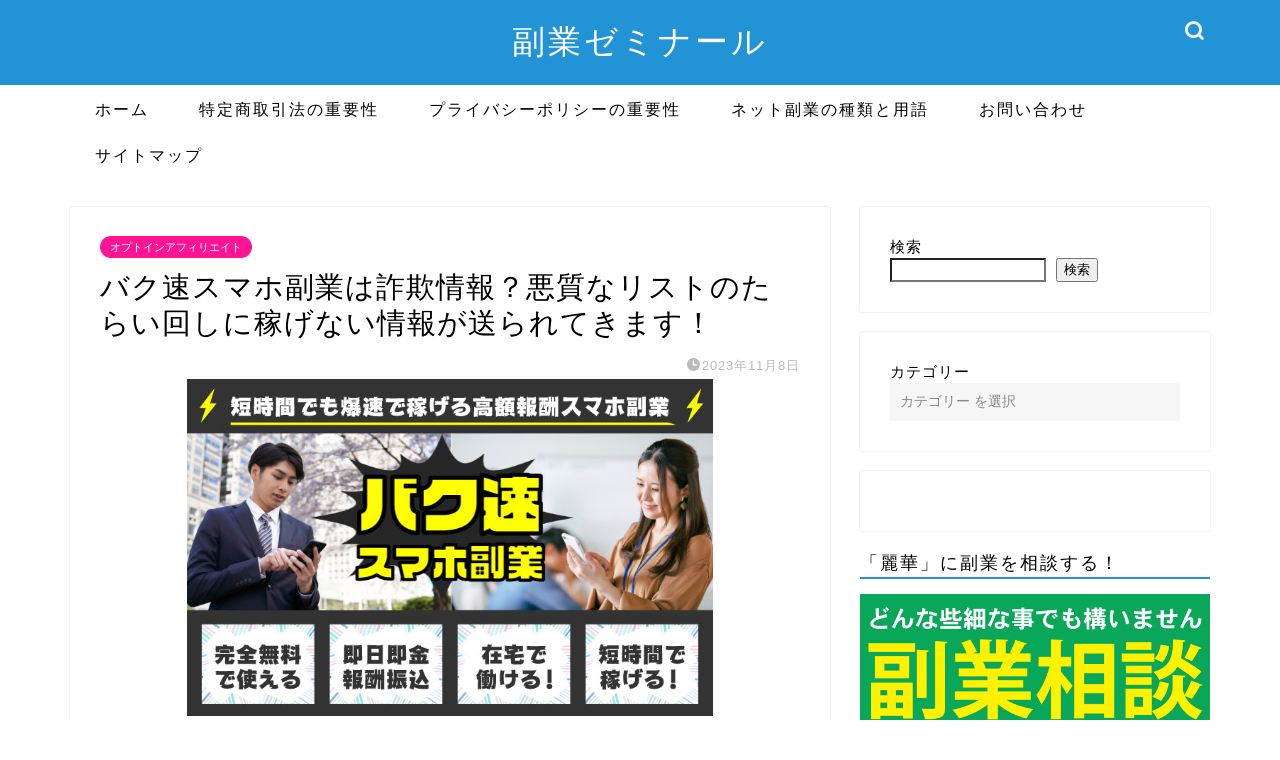

--- FILE ---
content_type: text/html; charset=UTF-8
request_url: https://chantanee.com/bakusoku/
body_size: 31414
content:
<!DOCTYPE html>
<html lang="ja">
<head prefix="og: http://ogp.me/ns# fb: http://ogp.me/ns/fb# article: http://ogp.me/ns/article#">
<meta charset="utf-8">
<meta http-equiv="X-UA-Compatible" content="IE=edge">
<meta name="viewport" content="width=device-width, initial-scale=1">
<!-- ここからOGP -->
<meta property="og:type" content="blog">
<meta property="og:title" content="バク速スマホ副業では稼げない！悪質なリストのたらい回しに稼げない情報が送られてきます！｜副業ゼミナール｜怪しい詐欺副業を徹底調査"> 
<meta property="og:url" content="https://chantanee.com/bakusoku/"> 
<meta property="og:description" content="バク速スマホ副業という即金、即収入が得られるという副業について調査をしました。結果として、稼げる副業情報は送られてこずリスト取りやリストのたらい回しを目的としたアフィリエイトアカウントでした。登録はオススメできません。"> 
<meta property="og:image" content="https://chantanee.com/wp-content/uploads/2023/03/77888256c596133ddca9145e267cb989.jpg">
<meta property="og:site_name" content="副業ゼミナール｜怪しい詐欺副業を徹底調査">
<meta property="fb:admins" content="">
<meta name="twitter:card" content="summary_large_image">
<!-- ここまでOGP --> 

<meta name="description" itemprop="description" content="バク速スマホ副業という即金、即収入が得られるという副業について調査をしました。結果として、稼げる副業情報は送られてこずリスト取りやリストのたらい回しを目的としたアフィリエイトアカウントでした。登録はオススメできません。" >
<meta name="keywords" itemprop="keywords" content="バク速スマホ副業 副業 詐欺 " >

	
	
<link media="all" href="https://chantanee.com/wp-content/cache/autoptimize/css/autoptimize_c824a7dbafbde1b31b36a1426764a903.css" rel="stylesheet"><title>バク速スマホ副業では稼げない！悪質なリストのたらい回しに稼げない情報が送られてきます！｜副業ゼミナール｜怪しい詐欺副業を徹底調査</title>
<meta name='robots' content='max-image-preview:large' />
<link rel='dns-prefetch' href='//cdnjs.cloudflare.com' />
<link rel='dns-prefetch' href='//use.fontawesome.com' />
<link rel="alternate" type="application/rss+xml" title="副業ゼミナール｜怪しい詐欺副業を徹底調査 &raquo; フィード" href="https://chantanee.com/feed/" />
<link rel="alternate" type="application/rss+xml" title="副業ゼミナール｜怪しい詐欺副業を徹底調査 &raquo; コメントフィード" href="https://chantanee.com/comments/feed/" />
<link rel="alternate" type="application/rss+xml" title="副業ゼミナール｜怪しい詐欺副業を徹底調査 &raquo; バク速スマホ副業は詐欺情報？悪質なリストのたらい回しに稼げない情報が送られてきます！ のコメントのフィード" href="https://chantanee.com/bakusoku/feed/" />
<link rel="alternate" title="oEmbed (JSON)" type="application/json+oembed" href="https://chantanee.com/wp-json/oembed/1.0/embed?url=https%3A%2F%2Fchantanee.com%2Fbakusoku%2F" />
<link rel="alternate" title="oEmbed (XML)" type="text/xml+oembed" href="https://chantanee.com/wp-json/oembed/1.0/embed?url=https%3A%2F%2Fchantanee.com%2Fbakusoku%2F&#038;format=xml" />













<link rel='stylesheet' id='fontawesome-style-css' href='https://use.fontawesome.com/releases/v5.6.3/css/all.css?ver=6.9' type='text/css' media='all' />
<link rel='stylesheet' id='swiper-style-css' href='https://cdnjs.cloudflare.com/ajax/libs/Swiper/4.0.7/css/swiper.min.css?ver=6.9' type='text/css' media='all' />

<script type="text/javascript" src="https://chantanee.com/wp-includes/js/jquery/jquery.min.js?ver=3.7.1" id="jquery-core-js"></script>



<link rel="https://api.w.org/" href="https://chantanee.com/wp-json/" /><link rel="alternate" title="JSON" type="application/json" href="https://chantanee.com/wp-json/wp/v2/posts/8116" /><link rel='shortlink' href='https://chantanee.com/?p=8116' />
	
	
				
<link rel="icon" href="https://chantanee.com/wp-content/uploads/2025/10/cropped-reika-1-32x32.jpg" sizes="32x32" />
<link rel="icon" href="https://chantanee.com/wp-content/uploads/2025/10/cropped-reika-1-192x192.jpg" sizes="192x192" />
<link rel="apple-touch-icon" href="https://chantanee.com/wp-content/uploads/2025/10/cropped-reika-1-180x180.jpg" />
<meta name="msapplication-TileImage" content="https://chantanee.com/wp-content/uploads/2025/10/cropped-reika-1-270x270.jpg" />
		
			
<!--カエレバCSS-->
<!--アプリーチCSS-->

<!-- Global site tag (gtag.js) - Google Analytics -->
<script async src="https://www.googletagmanager.com/gtag/js?id=UA-206663887-1"></script>
<script>
  window.dataLayer = window.dataLayer || [];
  function gtag(){dataLayer.push(arguments);}
  gtag('js', new Date());

  gtag('config', 'UA-206663887-1');
</script>	

</head>
<body class="wp-singular post-template-default single single-post postid-8116 single-format-standard wp-theme-jin wp-child-theme-jin-child" id="nofont-style">
<div id="wrapper">

		
	<div id="scroll-content" class="animate-off">
	
		<!--ヘッダー-->

								
<div id="header-box" class="tn_on header-box animate-off">
	<div id="header" class="header-type2 header animate-off">
		
		<div id="site-info" class="ef">
												<span class="tn-logo-size"><a href='https://chantanee.com/' title='副業ゼミナール｜怪しい詐欺副業を徹底調査' rel='home'>副業ゼミナール</a></span>
									</div>

	
				<div id="headmenu">
			<span class="headsns tn_sns_on">
																	
									

			</span>
			<span class="headsearch tn_search_on">
				<form class="search-box" role="search" method="get" id="searchform" action="https://chantanee.com/">
	<input type="search" placeholder="" class="text search-text" value="" name="s" id="s">
	<input type="submit" id="searchsubmit" value="&#xe931;">
</form>
			</span>
		</div>
		
	</div>
	
		
</div>

		
	<!--グローバルナビゲーション layout1-->
				<div id="nav-container" class="header-style3-animate animate-off">
			<div id="drawernav" class="ef">
				<nav class="fixed-content"><ul class="menu-box"><li class="menu-item menu-item-type-custom menu-item-object-custom menu-item-home menu-item-8"><a href="https://chantanee.com">ホーム</a></li>
<li class="menu-item menu-item-type-post_type menu-item-object-page menu-item-98"><a href="https://chantanee.com/tokushoho/">特定商取引法の重要性</a></li>
<li class="menu-item menu-item-type-post_type menu-item-object-page menu-item-164"><a href="https://chantanee.com/privacy-policy/">プライバシーポリシーの重要性</a></li>
<li class="menu-item menu-item-type-post_type menu-item-object-page menu-item-155"><a href="https://chantanee.com/netfukugyo/">ネット副業の種類と用語</a></li>
<li class="menu-item menu-item-type-post_type menu-item-object-page menu-item-21"><a href="https://chantanee.com/contact/">お問い合わせ</a></li>
<li class="menu-item menu-item-type-post_type menu-item-object-page menu-item-34"><a href="https://chantanee.com/sitemap/">サイトマップ</a></li>
</ul></nav>			</div>
		</div>
				<!--グローバルナビゲーション layout1-->
		
		<!--ヘッダー-->

		<div class="clearfix"></div>

			
														
		
	<div id="contents">

		<!--メインコンテンツ-->
			<main id="main-contents" class="main-contents article_style1 animate-off" itemprop="mainContentOfPage">
				
								
				<section class="cps-post-box hentry">
																	<article class="cps-post">
							<header class="cps-post-header">
																<span class="cps-post-cat category-opt-affiliate" itemprop="keywords"><a href="https://chantanee.com/category/opt-affiliate/" style="background-color:!important;">オプトインアフィリエイト</a></span>
																<h1 class="cps-post-title entry-title" itemprop="headline">バク速スマホ副業は詐欺情報？悪質なリストのたらい回しに稼げない情報が送られてきます！</h1>
								<div class="cps-post-meta vcard">
									<span class="writer fn" itemprop="author" itemscope itemtype="https://schema.org/Person"><span itemprop="name">みさき</span></span>
									<span class="cps-post-date-box">
												<span class="cps-post-date"><i class="jic jin-ifont-watch" aria-hidden="true"></i>&nbsp;<time class="entry-date date published updated" datetime="2023-11-08T14:27:48+09:00">2023年11月8日</time></span>
										</span>
								</div>
								
							</header>
																																													<div class="cps-post-thumb jin-thumb-original" itemscope itemtype="https://schema.org/ImageObject">
												<img src="https://chantanee.com/wp-content/uploads/2023/03/77888256c596133ddca9145e267cb989.jpg" class="attachment-large_size size-large_size wp-post-image" alt="バク速" width ="526" height ="337" decoding="async" fetchpriority="high" />											</div>
																																																										<div class="share-top sns-design-type01">
	<div class="sns-top">
		<ol>
			<!--ツイートボタン-->
							<li class="twitter"><a href="https://twitter.com/share?url=https%3A%2F%2Fchantanee.com%2Fbakusoku%2F&text=%E3%83%90%E3%82%AF%E9%80%9F%E3%82%B9%E3%83%9E%E3%83%9B%E5%89%AF%E6%A5%AD%E3%81%AF%E8%A9%90%E6%AC%BA%E6%83%85%E5%A0%B1%EF%BC%9F%E6%82%AA%E8%B3%AA%E3%81%AA%E3%83%AA%E3%82%B9%E3%83%88%E3%81%AE%E3%81%9F%E3%82%89%E3%81%84%E5%9B%9E%E3%81%97%E3%81%AB%E7%A8%BC%E3%81%92%E3%81%AA%E3%81%84%E6%83%85%E5%A0%B1%E3%81%8C%E9%80%81%E3%82%89%E3%82%8C%E3%81%A6%E3%81%8D%E3%81%BE%E3%81%99%EF%BC%81 - 副業ゼミナール｜怪しい詐欺副業を徹底調査&hashtags=バク速スマホ副業,副業,詐欺,"><i class="jic jin-ifont-twitter"></i></a>
				</li>
						<!--Facebookボタン-->
							<li class="facebook">
				<a href="https://www.facebook.com/sharer.php?src=bm&u=https%3A%2F%2Fchantanee.com%2Fbakusoku%2F&t=%E3%83%90%E3%82%AF%E9%80%9F%E3%82%B9%E3%83%9E%E3%83%9B%E5%89%AF%E6%A5%AD%E3%81%AF%E8%A9%90%E6%AC%BA%E6%83%85%E5%A0%B1%EF%BC%9F%E6%82%AA%E8%B3%AA%E3%81%AA%E3%83%AA%E3%82%B9%E3%83%88%E3%81%AE%E3%81%9F%E3%82%89%E3%81%84%E5%9B%9E%E3%81%97%E3%81%AB%E7%A8%BC%E3%81%92%E3%81%AA%E3%81%84%E6%83%85%E5%A0%B1%E3%81%8C%E9%80%81%E3%82%89%E3%82%8C%E3%81%A6%E3%81%8D%E3%81%BE%E3%81%99%EF%BC%81 - 副業ゼミナール｜怪しい詐欺副業を徹底調査" onclick="javascript:window.open(this.href, '', 'menubar=no,toolbar=no,resizable=yes,scrollbars=yes,height=300,width=600');return false;"><i class="jic jin-ifont-facebook-t" aria-hidden="true"></i></a>
				</li>
						<!--はてブボタン-->
							<li class="hatebu">
				<a href="https://b.hatena.ne.jp/add?mode=confirm&url=https%3A%2F%2Fchantanee.com%2Fbakusoku%2F" onclick="javascript:window.open(this.href, '', 'menubar=no,toolbar=no,resizable=yes,scrollbars=yes,height=400,width=510');return false;" ><i class="font-hatena"></i></a>
				</li>
						<!--Poketボタン-->
							<li class="pocket">
				<a href="https://getpocket.com/edit?url=https%3A%2F%2Fchantanee.com%2Fbakusoku%2F&title=%E3%83%90%E3%82%AF%E9%80%9F%E3%82%B9%E3%83%9E%E3%83%9B%E5%89%AF%E6%A5%AD%E3%81%AF%E8%A9%90%E6%AC%BA%E6%83%85%E5%A0%B1%EF%BC%9F%E6%82%AA%E8%B3%AA%E3%81%AA%E3%83%AA%E3%82%B9%E3%83%88%E3%81%AE%E3%81%9F%E3%82%89%E3%81%84%E5%9B%9E%E3%81%97%E3%81%AB%E7%A8%BC%E3%81%92%E3%81%AA%E3%81%84%E6%83%85%E5%A0%B1%E3%81%8C%E9%80%81%E3%82%89%E3%82%8C%E3%81%A6%E3%81%8D%E3%81%BE%E3%81%99%EF%BC%81 - 副業ゼミナール｜怪しい詐欺副業を徹底調査"><i class="jic jin-ifont-pocket" aria-hidden="true"></i></a>
				</li>
							<li class="line">
				<a href="https://line.me/R/msg/text/?https%3A%2F%2Fchantanee.com%2Fbakusoku%2F"><i class="jic jin-ifont-line" aria-hidden="true"></i></a>
				</li>
		</ol>
	</div>
</div>
<div class="clearfix"></div>
															
							<div class="cps-post-main-box">
								<div class="cps-post-main    h2-style05 h3-style03 h4-style01 entry-content xl-size xl-size-sp" itemprop="articleBody">

									<div class="clearfix"></div>
	
									<p>短時間でも爆速で稼げる高額報酬スマホ副業</p>
<p>・完全無料で使える<br />
・即日即金報酬振込<br />
・在宅で働ける！<br />
・短時間で働ける！</p>
<p>毎日数分の作業で平均日給１万円！<br />
高額円件だけなのでどこよりもバク速で稼げます！</p>
<p><strong><span class="marker">バク速スマホ副業</span></strong></p>
<div class="balloon-box balloon-left balloon-yellow balloon-bg-yellow clearfix">
<div class="balloon-icon "><img decoding="async" src="https://chantanee.com/wp-content/uploads/2021/09/reika-1.png" alt="みさき" width="80" height="80"></div>
<div class="icon-name">みさき</div>
<div class="balloon-serif">
<div class="balloon-content"> 入金までの速さが売りの副業案件といった感じでしょうか。一体どんな仕事内容で、どれくらいの収益性があるのでしょうか。登録をして確認していきましょう。 </div>
</div></div>
<p>どのようなビジネスをして稼ぐのか、モデルについての説明や収益についての説明が気になるところです。</p>
<p>在宅で誰でも短時間で日給1万円が本当であればこれほどいいものはありませんが果たしてどうなんでしょうか…。</p>
<p>当記事では、「バク速スマホ副業」が稼げるものなのか、またどのような副業となっているのかその概要などを実際に登録して検証していきます。</p>
<p><strong><span class="marker">※バク速スマホ副業には詐欺または悪質な副業である可能性が含まれており、危険度が高いです。最後までお読みいただき安全に関する情報をご確認ください。</span></strong></p>
<div class="simple-box4">
<p><center>&#x1f53d;<span class="c-red">下記のLINEでは無料で副業相談を受け付けております</span>&#x1f53d;</p>
<p><a href="https://lin.ee/3emO9NX"><img decoding="async" src="https://chantanee.com/wp-content/uploads/2023/08/reikaka.png" alt="line_002" width="500" height="300" /></a></center></p>
</div>
<div class="balloon-box balloon-left balloon-yellow balloon-bg-yellow clearfix">
<div class="balloon-icon "><img decoding="async" src="https://chantanee.com/wp-content/uploads/2021/09/reika-1.png" alt="みさき" width="80" height="80"></div>
<div class="icon-name">みさき</div>
<div class="balloon-serif">
<div class="balloon-content"> 副業情報について詳しく知りたい方は是非一度LINEへご相談ください。相談料や紹介料などは一切頂いておりません。 </div>
</div></div>
<div id="rtoc-mokuji-wrapper" class="rtoc-mokuji-content frame5 preset1 animation-fade rtoc_open default" data-id="8116" data-theme="jin-child">
			<div id="rtoc-mokuji-title" class=" rtoc_center">
			<button class="rtoc_open_close rtoc_open"></button>
			<span>Contents</span>
			</div><ol class="rtoc-mokuji decimal_ol level-1"><li class="rtoc-item"><a href="#rtoc-1">バク速スマホ副業って何をする案件？</a><ul class="rtoc-mokuji mokuji_ul level-2"><li class="rtoc-item"><a href="#rtoc-2">実績と根拠が非常に薄い</a></li></ul></li><li class="rtoc-item"><a href="#rtoc-3">バク速スマホ副業:収益性検証</a><ul class="rtoc-mokuji mokuji_ul level-2"><li class="rtoc-item"><a href="#rtoc-4">案内された副業情報について</a></li></ul></li><li class="rtoc-item"><a href="#rtoc-5">バク速スマホ副業は詐欺？目的は何？</a></li><li class="rtoc-item"><a href="#rtoc-6">稼げないアフィリエイト目的の副業</a></li><li class="rtoc-item"><a href="#rtoc-7">バク速スマホ副業の運営者情報</a><ul class="rtoc-mokuji mokuji_ul level-2"><li class="rtoc-item"><a href="#rtoc-8">特商法に基づく表記の記載</a></li><li class="rtoc-item"><a href="#rtoc-9">プライバシーポリシーの記載</a></li></ul></li><li class="rtoc-item"><a href="#rtoc-10">まとめ バク速スマホ副業では稼げない</a></li></ol></div><h2 id="rtoc-1" >バク速スマホ副業って何をする案件？</h2>
<div class="simple-box7">
<img loading="lazy" decoding="async" src="https://chantanee.com/wp-content/uploads/2023/01/c7c0b86ca7b9a3ff774371cfbbbd1073.png" alt="about" width="525" height="208" class="aligncenter size-full wp-image-8117" />
<p>スマホ一つでできるから空いた時間を活用して稼げます<br />
ユーザーの皆様は、こんな空き時間を活用しています！</p>
<p>◇家でのリラックスタイムに<br />
◇通勤電車での暇つぶしに<br />
◇ランチタイムの空き時間に<br />
◇家事の合間の隙間時間に<br />
◇待ち時間を活用して<br />
◇子供が寝た際に少しだけ</p>
<img loading="lazy" decoding="async" src="https://chantanee.com/wp-content/uploads/2023/01/24f39b098678f0eed01ba226513b7f48.png" alt="about" width="527" height="169" class="aligncenter size-full wp-image-8118" />
<ol>
<li>ページ内のボタンを押して公式LINE＠を追加する</li>
<li>いつでもどこでも好きなタイミングで簡単作業</li>
<li>豊富な高額報酬案件で副収入をバク速GET！</li>
</ol>
<p>・SNSでいいね！<br />
・リツイートする<br />
・動画視聴する<br />
・レビュー評価<br />
・フォローする<br />
・広告画像を選ぶ</p>
<p>スマホをタップするだけでできる<br />
これらのような簡単作業で毎日平均１万円の副収入に！</p>
<img loading="lazy" decoding="async" src="https://chantanee.com/wp-content/uploads/2023/01/b213440103048ce61842152af03f0386.png" alt="about2" width="519" height="269" class="aligncenter size-full wp-image-8119" />
</div>
<p>仕事内容について少し説明がありましたが、どれも単価にして数円にしかならなそうなものばかりです。</p>
<p>これで平均日給で１万円というのは考えられません。</p>
<p>具体的にどこの依頼でどれくらいの単価なのかの説明もありませんから、これを安易に信用してしまうのはかなり危険ですね。</p>
<h3 id="rtoc-2" >実績と根拠が非常に薄い</h3>
<p>ビジネスモデルとして</p>
<p>・SNSでいいね！<br />
・リツイートする<br />
・動画視聴する<br />
・レビュー評価<br />
・フォローする<br />
・広告画像を選ぶ</p>
<p>このような種類のものが挙げられていましたが、どれも実績や根拠はありませんでした。</p>
<p>作業内容としてこれで1日1万円の収入が得られるとは到底思えません。いいとこ300円くらいでしょう。試しにクラウドワークスなどでタスクの仕事を探してみてください。<span class="c-red">大体が1件10円程で募集されています。</span></p>
<p>収益に対する根拠、実績はないに等しいですのでやはり信じられる仕事内容ではありません。</p>
<h2 id="rtoc-3" >バク速スマホ副業:収益性検証</h2>
<img loading="lazy" decoding="async" src="https://chantanee.com/wp-content/uploads/2023/01/aa41e1b0b144bef381c6870f15684854.png" alt="バク速LINE" width="416" height="241" class="aligncenter size-full wp-image-8121" />
<p>バク速スマホ副業のLINEアカウントに実際に登録をして収益性を検証しました。</p>
<p>まず登録後すぐに送られてきたメッセージは以下の通りです。</p>
<div class="simple-box2">
<p>友だち登録ありがとうございます<br />
毎月30万円の副収入を</p>
<p>アツい情報を<br />
どこよりも早く<br />
をモットーにお届けしていきますので、 </p>
<p>毎月30万円の副収入<br />
実現のために今日から始めましょう</p>
<p>まずは友達登録してくれたアナタに最適な情報をお届けします</p>
<p>ココから副業ライフを始めましょう</p>
<p>↓↓↓↓↓↓↓ </p>
<p>（URL）</p>
<p>ブロックしてしまうと、大事なお知らせが届かなくなってしまいます<br />
どうしてもご案内のメッセージが多くなってしまうので、気になる方は通知をOFFにしておいてくださいね</p>
</div>
<p>バク速スマホ副業から送られてきたのは上記のメッセージです。</p>
<p>見た感じ、変哲のないアフィリエイトアカウントですね。届いた副業の内容を見ていきましょう。</p>
<h3 id="rtoc-4" >案内された副業情報について</h3>
<img loading="lazy" decoding="async" src="https://chantanee.com/wp-content/uploads/2023/01/ee71a782fe9e0c6feabf5ad5e6d9082a.png" alt="ENTOWN" width="504" height="305" class="aligncenter size-full wp-image-8123" />
<p>送られてきた副業は</p>
<p><span class="c-red">ENTOWN（エンタウン）</span></p>
<p>という副業でした。</p>
<p>こちらの副業については既に当サイトでの検証、調査が終わっています。</p>
<a href="https://chantanee.com/entown/" class="blog-card"><div class="blog-card-hl-box"><i class="jic jin-ifont-post"></i><span class="blog-card-hl"></span></div><div class="blog-card-box"><div class="blog-card-thumbnail"><img decoding="async" src="https://chantanee.com/wp-content/uploads/2022/06/53a828e5b30cb3ca8271f2ad56924d1c-320x180.jpg" class="blog-card-thumb-image wp-post-image" alt="ENTOWN" width ="162" height ="91" /></div><div class="blog-card-content"><span class="blog-card-title">ENTOWN（エンタウン）のシンプル副業ですぐに臨時収入ってマジ！？LINEに登録してシステムを確認してみました！</span><span class="blog-card-excerpt">ENTOWN（エンタウン）という毎日報酬確定システムというものがある副業について本当に稼げるのかどうかを検証しました。本記事では実際にLINEアカウントに登録して何が送られてきたのか、ENTOWN（エンタウン）の運営者情報などについても記載しています。...</span></div></div></a>
<p>こちらのアカウントも副業紹介となっているようで、リストのたらい回しが行われています。</p>
<p>・競馬<br />
・特殊詐欺</p>
<p>など<strong><span class="marker">稼げるとは到底思えないような案件が送られてくる為、注意が必要です。</span></strong></p>
<p>稼ぐつもりで登録したのに、いつの間にか騙されて金銭を失った。なんて事にならないようにしましょう。</p>
<p>それに、先ほど提示されていた仕事内容とはかけ離れているように思います。やはり適当な表記だったという事がわかりましたね。</p>
<h2 id="rtoc-5" >バク速スマホ副業は詐欺？目的は何？</h2>
<p>実際にバク速スマホ副業に登録してみましたが、稼ぐことは出来ませんでした。</p>
<p>では一体目的は何なのでしょうか。また、詐欺の可能性はあるのでしょうか。その可能性について言及していきます。</p>
<h2 id="rtoc-6" >稼げないアフィリエイト目的の副業</h2>
<p>バク速スマホ副業について調べてみましたが、内容は稼げない副業情報を送ってくる</p>
<p><strong><span class="marker">悪質なアフィリエイト目的の案件でした。</span></strong></p>
<div class="concept-box6">
<p><span class="c-red">オプト案件とは？</span></p>
<p>自分のサイトやメルマガ、LINEのリストなどで他人のアフィリエイト案件を紹介して紹介料をもらうという稼ぎ方。</p>
<p>無料オファーアフィリエイトなどと呼ばれたりもする。</p>
<p>大抵の場合、中身を確認せず報酬目当てで危険度の高い案件などが送られてくる場合が多い</p>
</div>
<p>現状では、そこまで危険なものは確認できていませんが</p>
<p>・現金プレゼント<br />
・お金配り</p>
<p>こういった案件が送られてくることが目立っています。</p>
<p>これらは個人情報の収集のみならず、手数料などと称して電子マネーを要求してきたり直接的な被害が出る可能性が高いです。</p>
<p>リアリティを持たせた誘導、某社長のお金配りなどに便乗した悪質なものなので絶対に個人情報は登録しないようにしましょう。</p>
<h2 id="rtoc-7" >バク速スマホ副業の運営者情報</h2>
<p>特商法に基づく表記の記載を確認することでも案件の安全性、運営会社の信頼度などをある程度図ることができます。</p>
<div class="balloon-box balloon-left balloon-yellow balloon-bg-yellow clearfix">
<div class="balloon-icon "><img decoding="async" src="https://chantanee.com/wp-content/uploads/2021/09/reika-1.png" alt="みさき" width="80" height="80"></div>
<div class="icon-name">みさき</div>
<div class="balloon-serif">
<div class="balloon-content"> 特商法についてはこちらに詳しく記載しております。 </div>
</div></div>
<a href="https://chantanee.com/tokushoho/" class="blog-card"><div class="blog-card-hl-box"><i class="jic jin-ifont-post"></i><span class="blog-card-hl"></span></div><div class="blog-card-box"><div class="blog-card-thumbnail"><img decoding="async" src="https://chantanee.com/wp-content/uploads/2021/09/特商法解説-320x180.png" class="blog-card-thumb-image wp-post-image" alt="" width ="162" height ="91" /></div><div class="blog-card-content"><span class="blog-card-title">インターネット副業における特定商取引法の重要性</span><span class="blog-card-excerpt">みなさん気になったインターネット副業があったとき、まずネットでその口コミや評判を検索すると思います。

そこで必ずと言っていいほど出...</span></div></div></a>
<h3 id="rtoc-8" >特商法に基づく表記の記載</h3>
<p>バク速スマホ副業に特商法に基づく表記の記載はありませんでした。</p>
<h3 id="rtoc-9" >プライバシーポリシーの記載</h3>
<p>バク速スマホ副業にプライバシーポリシーの記載は確認できませんでした。</p>
<div class="balloon-box balloon-left balloon-yellow balloon-bg-yellow clearfix">
<div class="balloon-icon "><img decoding="async" src="https://chantanee.com/wp-content/uploads/2021/09/reika-1.png" alt="みさき" width="80" height="80"></div>
<div class="icon-name">みさき</div>
<div class="balloon-serif">
<div class="balloon-content"> 予想通りではありますが、運営者の情報もプライバシーポリシーの記載もどちらもありませんでしたね。信用できる情報が一つもありません。 </div>
</div></div>
<h2 id="rtoc-10" >まとめ バク速スマホ副業では稼げない</h2>
<p>即金、即収入を売りにした</p>
<p>バク速スマホ副業</p>
<p>という案件について調査をしました。</p>
<p>実際にLINEに登録してみた結果、アフィリエイトを目的とした誇大表現、リスト取りが目的であると判明しました。</p>
<p>送られてきた副業に登録、参加をしても稼ぐことは出来ません。</p>
<p>登録してしまった人はブロック削除する事をオススメします。</p>
<p><center><a href="https://lin.ee/3emO9NX"><img loading="lazy" decoding="async" src="https://www.chantanee.com/wp-content/uploads/2021/09/line_004.png" alt="line_004" width="232" height="72" /></a></center></p>
									
																		
									
									<div class="tag-box"><span><a href="https://chantanee.com/tag/%e3%83%aa%e3%82%b9%e3%83%88%e5%8f%96%e3%82%8a/"> リスト取り</a></span><span><a href="https://chantanee.com/tag/%e5%89%af%e6%a5%ad/"> 副業</a></span><span><a href="https://chantanee.com/tag/%e8%a9%90%e6%ac%ba/"> 詐欺</a></span><span><a href="https://chantanee.com/tag/%e8%aa%87%e5%a4%a7%e5%ba%83%e5%91%8a/"> 誇大広告</a></span></div>									
									
<div class="profile-card">
	<div class="profile-title ef">ABOUT ME</div>
	<div class="profile-flexbox">
		<div class="profile-thumbnail-box">
			<div class="profile-thumbnail"><img data-del="avatar" src='https://chantanee.com/wp-content/uploads/2025/10/cropped-reika-1-150x150.jpg' class='avatar pp-user-avatar avatar-100 photo ' height='100' width='100'/></div>
		</div>
		<div class="profile-meta">
			<div class="profile-name">みさき</div>
			<div class="profile-desc">みさきです。月に200万円を超えるネット副業で生活をしています。これまでの経験や知識を活かして詐欺副業の危険性などを調べるサイトを運営しております。</div>
		</div>
	</div>
	<div class="profile-link-box">
				<div class="profile-link ef"><span><i class="jic jic-type jin-ifont-blogtext"></i>BLOG：</span><a href="https://chantanee.com/" target="_blank">https://chantanee.com/</a></div>
				<div class="profile-follow">
													
							<span class="line-sns"><a href="https://lin.ee/cNq7CcL" target="_blank"><i class="jic-type jin-ifont-line" aria-hidden="true"></i></a></span>
								</div>
	</div>
</div>
									
									<div class="clearfix"></div>
<div class="adarea-box">
	</div>
									
																		<div class="related-ad-unit-area"></div>
																		
																			<div class="share sns-design-type01">
	<div class="sns">
		<ol>
			<!--ツイートボタン-->
							<li class="twitter"><a href="https://twitter.com/share?url=https%3A%2F%2Fchantanee.com%2Fbakusoku%2F&text=%E3%83%90%E3%82%AF%E9%80%9F%E3%82%B9%E3%83%9E%E3%83%9B%E5%89%AF%E6%A5%AD%E3%81%AF%E8%A9%90%E6%AC%BA%E6%83%85%E5%A0%B1%EF%BC%9F%E6%82%AA%E8%B3%AA%E3%81%AA%E3%83%AA%E3%82%B9%E3%83%88%E3%81%AE%E3%81%9F%E3%82%89%E3%81%84%E5%9B%9E%E3%81%97%E3%81%AB%E7%A8%BC%E3%81%92%E3%81%AA%E3%81%84%E6%83%85%E5%A0%B1%E3%81%8C%E9%80%81%E3%82%89%E3%82%8C%E3%81%A6%E3%81%8D%E3%81%BE%E3%81%99%EF%BC%81 - 副業ゼミナール｜怪しい詐欺副業を徹底調査&hashtags=バク速スマホ副業,副業,詐欺,"><i class="jic jin-ifont-twitter"></i></a>
				</li>
						<!--Facebookボタン-->
							<li class="facebook">
				<a href="https://www.facebook.com/sharer.php?src=bm&u=https%3A%2F%2Fchantanee.com%2Fbakusoku%2F&t=%E3%83%90%E3%82%AF%E9%80%9F%E3%82%B9%E3%83%9E%E3%83%9B%E5%89%AF%E6%A5%AD%E3%81%AF%E8%A9%90%E6%AC%BA%E6%83%85%E5%A0%B1%EF%BC%9F%E6%82%AA%E8%B3%AA%E3%81%AA%E3%83%AA%E3%82%B9%E3%83%88%E3%81%AE%E3%81%9F%E3%82%89%E3%81%84%E5%9B%9E%E3%81%97%E3%81%AB%E7%A8%BC%E3%81%92%E3%81%AA%E3%81%84%E6%83%85%E5%A0%B1%E3%81%8C%E9%80%81%E3%82%89%E3%82%8C%E3%81%A6%E3%81%8D%E3%81%BE%E3%81%99%EF%BC%81 - 副業ゼミナール｜怪しい詐欺副業を徹底調査" onclick="javascript:window.open(this.href, '', 'menubar=no,toolbar=no,resizable=yes,scrollbars=yes,height=300,width=600');return false;"><i class="jic jin-ifont-facebook-t" aria-hidden="true"></i></a>
				</li>
						<!--はてブボタン-->
							<li class="hatebu">
				<a href="https://b.hatena.ne.jp/add?mode=confirm&url=https%3A%2F%2Fchantanee.com%2Fbakusoku%2F" onclick="javascript:window.open(this.href, '', 'menubar=no,toolbar=no,resizable=yes,scrollbars=yes,height=400,width=510');return false;" ><i class="font-hatena"></i></a>
				</li>
						<!--Poketボタン-->
							<li class="pocket">
				<a href="https://getpocket.com/edit?url=https%3A%2F%2Fchantanee.com%2Fbakusoku%2F&title=%E3%83%90%E3%82%AF%E9%80%9F%E3%82%B9%E3%83%9E%E3%83%9B%E5%89%AF%E6%A5%AD%E3%81%AF%E8%A9%90%E6%AC%BA%E6%83%85%E5%A0%B1%EF%BC%9F%E6%82%AA%E8%B3%AA%E3%81%AA%E3%83%AA%E3%82%B9%E3%83%88%E3%81%AE%E3%81%9F%E3%82%89%E3%81%84%E5%9B%9E%E3%81%97%E3%81%AB%E7%A8%BC%E3%81%92%E3%81%AA%E3%81%84%E6%83%85%E5%A0%B1%E3%81%8C%E9%80%81%E3%82%89%E3%82%8C%E3%81%A6%E3%81%8D%E3%81%BE%E3%81%99%EF%BC%81 - 副業ゼミナール｜怪しい詐欺副業を徹底調査"><i class="jic jin-ifont-pocket" aria-hidden="true"></i></a>
				</li>
							<li class="line">
				<a href="https://line.me/R/msg/text/?https%3A%2F%2Fchantanee.com%2Fbakusoku%2F"><i class="jic jin-ifont-line" aria-hidden="true"></i></a>
				</li>
		</ol>
	</div>
</div>

																		
									

									<section class="cta-content">
					<span class="info-title">本当に稼げるインターネット副業はあるの？</span>
					<div class="cta-text">
					<p>こうして調べてみると、本当稼げるインターネット副業なんて存在するの？<br />
そう疑問に思ってしまうと思います。みなさんが思っている通り、本当に稼げる副業なんて確立にしたらほんの数パーセントしかありません。</p>
<p>それほど今の副業業界では詐欺まがいな案件が出回っています。</p>
<p>しかしそんな悪質で詐欺まがいな案件を見抜く力を付けることができれば、<span class="marker"><strong>逆に稼ぎ出すことはそんなに難しいことではありません。</strong></span></p>
<p>そうして厳選した副業を実践していけば<strong><span class="marker">私のように月収にして１５０万円を稼ぎ出すことも可能</span></strong>になるでしょう。</p>
<p>「でもどうやってそんな能力を身に着けていくの？」とお考えの方。安心してください。当サイトのブログ記事、またはLINEで逐一情報発信をしていきます。</p>
<div class="balloon-box balloon-left balloon-yellow balloon-bg-yellow clearfix">
<div class="balloon-icon "><img loading="lazy" decoding="async" src="https://chantanee.com/wp-content/uploads/2021/09/reika-1.png" alt="麗華" width="80" height="80"></div>
<div class="icon-name">麗華</div>
<div class="balloon-serif">
<div class="balloon-content"> 下のボタンから簡単に追加することができます。 </div>
</div></div>
<p><center><a href="https://lin.ee/3emO9NX"><img loading="lazy" decoding="async" src="http://chantanee.com/wp-content/uploads/2021/09/line_004.png" alt="line_004" width="232" height="72" /></a></center></p>
<div class="simple-box1">
<ul>
<li>誰のどの情報を信じればいいのかわからない</li>
<li>金銭的に苦しい状態を抜け出したい</li>
<li>やってみたいけど何から始めればいいのかわからない</li>
</ul>
</div>
<p>こういった悩みを持っている人は是非私のLINEを追加してみてください。</p>
<p>どんな初歩的なことでも大丈夫です！例えば「パソコンは必要？」とか「インターネットに弱いんだけど…」とか<span class="marker"><strong>どんな些細なことでもどうぞご相談ください。</strong></span></p>
<p>今のインターネットビジネスの多くが危険であることは否定できません。それでも厳選した情報をお届けすることで皆さんのお力になれればと考えています。</p>
<p>これまでの<span class="marker"><strong>人生を大きく変えるためには一歩動き出すことも必要です。</strong></span>ぜひお気軽にお声がけくださいね。</p>
<p>何もせず今後どうなっていくのだろうと不安を抱えるより、プラス思考で高所得を目指してみませんか？</p>
<a href="https://lin.ee/3emO9NX"><img loading="lazy" decoding="async" src="http://sidejob-verification.com/wp-content/uploads/2024/11/reikaka.png" alt="line_002" width="750" height="400" /></a>
					</div>
				</section>
												
								</div>
							</div>
						</article>
						
														</section>
				
								
																
								
<div class="toppost-list-box-simple">
<section class="related-entry-section toppost-list-box-inner">
		<div class="related-entry-headline">
		<div class="related-entry-headline-text ef"><span class="fa-headline"><i class="jic jin-ifont-post" aria-hidden="true"></i>関連記事</span></div>
	</div>
				<div class="post-list basicstyle">
					<article class="post-list-item" itemscope itemtype="https://schema.org/BlogPosting">
	<a class="post-list-link" rel="bookmark" href="https://chantanee.com/summer-gift/" itemprop='mainEntityOfPage'>
		<div class="post-list-inner">
			<div class="post-list-thumb" itemprop="image" itemscope itemtype="https://schema.org/ImageObject">
															<img src="https://chantanee.com/wp-content/uploads/2023/07/76c2589d646d9ec587c05c250fa96bf8-640x350.png" class="attachment-small_size size-small_size wp-post-image" alt="サマーギフト" width ="314" height ="176" decoding="async" loading="lazy" />						<meta itemprop="url" content="https://chantanee.com/wp-content/uploads/2023/07/76c2589d646d9ec587c05c250fa96bf8-640x350.png">
						<meta itemprop="width" content="480">
						<meta itemprop="height" content="270">
																	<span class="post-list-cat category-opt-affiliate" style="background-color:!important;" itemprop="keywords">オプトインアフィリエイト</span>
							</div>
			<div class="post-list-meta vcard">
				<h2 class="post-list-title entry-title" itemprop="headline">サマーギフトの副業情報は詐欺？アプリの実態や毎日88,000円が稼げるのか検証してみた。</h2>
								<span class="post-list-date date ef updated" itemprop="datePublished dateModified" datetime="2024-07-05" content="2024-07-05">2024年7月5日</span>
								<span class="writer fn" itemprop="author" itemscope itemtype="https://schema.org/Person"><span itemprop="name">みさき</span></span>

				<div class="post-list-publisher" itemprop="publisher" itemscope itemtype="https://schema.org/Organization">
					<span itemprop="logo" itemscope itemtype="https://schema.org/ImageObject">
						<span itemprop="url"></span>
					</span>
					<span itemprop="name">副業ゼミナール｜怪しい詐欺副業を徹底調査</span>
				</div>
									<span class="post-list-desc" itemprop="description">こんにちはみさきです&#x1f604;

サマーギフトという副業情報がオファーされてきました。

・毎週88,000円がアナタのスマ&nbsp;…</span>
							</div>
		</div>
	</a>
</article>					<article class="post-list-item" itemscope itemtype="https://schema.org/BlogPosting">
	<a class="post-list-link" rel="bookmark" href="https://chantanee.com/fukugyo-zeus/" itemprop='mainEntityOfPage'>
		<div class="post-list-inner">
			<div class="post-list-thumb" itemprop="image" itemscope itemtype="https://schema.org/ImageObject">
															<img src="https://chantanee.com/wp-content/uploads/2022/08/ae65138e387a01fe158e69559f170d89.jpg" class="attachment-small_size size-small_size wp-post-image" alt="副業ゼウス" width ="314" height ="176" decoding="async" loading="lazy" />						<meta itemprop="url" content="https://chantanee.com/wp-content/uploads/2022/08/ae65138e387a01fe158e69559f170d89.jpg">
						<meta itemprop="width" content="480">
						<meta itemprop="height" content="270">
																	<span class="post-list-cat category-opt-affiliate" style="background-color:!important;" itemprop="keywords">オプトインアフィリエイト</span>
							</div>
			<div class="post-list-meta vcard">
				<h2 class="post-list-title entry-title" itemprop="headline">副業ZEUS（ゼウス）は超危険な詐欺案件！送られてきた案件には絶対に登録しないでください！</h2>
								<span class="post-list-date date ef updated" itemprop="datePublished dateModified" datetime="2022-08-01" content="2022-08-01">2022年8月1日</span>
								<span class="writer fn" itemprop="author" itemscope itemtype="https://schema.org/Person"><span itemprop="name">みさき</span></span>

				<div class="post-list-publisher" itemprop="publisher" itemscope itemtype="https://schema.org/Organization">
					<span itemprop="logo" itemscope itemtype="https://schema.org/ImageObject">
						<span itemprop="url"></span>
					</span>
					<span itemprop="name">副業ゼミナール｜怪しい詐欺副業を徹底調査</span>
				</div>
									<span class="post-list-desc" itemprop="description">98％の方が月収UP！一部の人しか知らない極秘情報
月利327％達成 不可能を可能にする

副業ZEUS（ゼウス）



副業&nbsp;…</span>
							</div>
		</div>
	</a>
</article>					<article class="post-list-item" itemscope itemtype="https://schema.org/BlogPosting">
	<a class="post-list-link" rel="bookmark" href="https://chantanee.com/flamberge/" itemprop='mainEntityOfPage'>
		<div class="post-list-inner">
			<div class="post-list-thumb" itemprop="image" itemscope itemtype="https://schema.org/ImageObject">
															<img src="https://chantanee.com/wp-content/uploads/2022/03/23fa028c45856b1b9928560a0f2bc273.png" class="attachment-small_size size-small_size wp-post-image" alt="" width ="314" height ="176" decoding="async" loading="lazy" />						<meta itemprop="url" content="https://chantanee.com/wp-content/uploads/2022/03/23fa028c45856b1b9928560a0f2bc273.png">
						<meta itemprop="width" content="480">
						<meta itemprop="height" content="270">
																	<span class="post-list-cat category-opt-affiliate" style="background-color:!important;" itemprop="keywords">オプトインアフィリエイト</span>
							</div>
			<div class="post-list-meta vcard">
				<h2 class="post-list-title entry-title" itemprop="headline">フランベルジュ（Flamberge）という副業は稼げるの？詐欺の可能性や評判についてチェックしてみた</h2>
								<span class="post-list-date date ef updated" itemprop="datePublished dateModified" datetime="2022-09-05" content="2022-09-05">2022年9月5日</span>
								<span class="writer fn" itemprop="author" itemscope itemtype="https://schema.org/Person"><span itemprop="name">みさき</span></span>

				<div class="post-list-publisher" itemprop="publisher" itemscope itemtype="https://schema.org/Organization">
					<span itemprop="logo" itemscope itemtype="https://schema.org/ImageObject">
						<span itemprop="url"></span>
					</span>
					<span itemprop="name">副業ゼミナール｜怪しい詐欺副業を徹底調査</span>
				</div>
									<span class="post-list-desc" itemprop="description">みなさんはインターネット副業をはじめるにおいて、大切なことはなんだと思いますか？

もちろんご本人の努力が一番大切なのですが、「ノウハウ&nbsp;…</span>
							</div>
		</div>
	</a>
</article>				</div>
	</section>
</div>
<div class="clearfix"></div>
	

									
				
				
					<div id="prev-next" class="clearfix">
		
					<a class="prev" href="https://chantanee.com/tarikihonganbu/" title="他力本願部｜MASAが紹介する副業コミュニティは怪しい？SHOのセミナーについても調査！">
				<div class="metabox">
											<img src="https://chantanee.com/wp-content/uploads/2022/10/24c2ef12f0396a5d86279c5f1bcf85a4-320x180.jpg" class="attachment-cps_thumbnails size-cps_thumbnails wp-post-image" alt="他力本願部" width ="151" height ="85" decoding="async" loading="lazy" />										
					<p>他力本願部｜MASAが紹介する副業コミュニティは怪しい？SHOのセミナー...</p>
				</div>
			</a>
		

					<a class="next" href="https://chantanee.com/zakuzaku-fukugyo/" title="ザクザク副業千両箱をレビュー！詐欺疑惑と実際に稼げるのかを徹底解説！">
				<div class="metabox">
					<p>ザクザク副業千両箱をレビュー！詐欺疑惑と実際に稼げるのかを徹底解説！</p>

											<img src="https://chantanee.com/wp-content/uploads/2023/10/2023-10-05_14h21_13-320x180.png" class="attachment-cps_thumbnails size-cps_thumbnails wp-post-image" alt="zakuzakufukugyo" width ="151" height ="85" decoding="async" loading="lazy" />									</div>
			</a>
		
	</div>
	<div class="clearfix"></div>
			</main>

		<!--サイドバー-->
<div id="sidebar" class="sideber sidebar_style1 animate-off" role="complementary" itemscope itemtype="https://schema.org/WPSideBar">
		
	<div id="block-2" class="widget widget_block widget_search"><form role="search" method="get" action="https://chantanee.com/" class="wp-block-search__button-outside wp-block-search__text-button wp-block-search"    ><label class="wp-block-search__label" for="wp-block-search__input-1" >検索</label><div class="wp-block-search__inside-wrapper" ><input class="wp-block-search__input" id="wp-block-search__input-1" placeholder="" value="" type="search" name="s" required /><button aria-label="検索" class="wp-block-search__button wp-element-button" type="submit" >検索</button></div></form></div><div id="block-3" class="widget widget_block widget_categories"><div class="wp-block-categories-dropdown wp-block-categories"><label class="wp-block-categories__label" for="wp-block-categories-1">カテゴリー</label><select  name='category_name' id='wp-block-categories-1' class='postform'>
	<option value='-1'>カテゴリー を選択</option>
	<option class="level-0" value="0%e5%86%86%e3%81%a7%e3%81%af%e3%81%98%e3%82%81%e3%82%89%e3%82%8c%e3%82%8b%e3%82%b9%e3%83%9e%e3%83%9b%e5%89%af%e6%a5%ad">0円ではじめられるスマホ副業</option>
	<option class="level-0" value="100%e5%84%84%e7%b6%99%e6%89%bf">100億継承</option>
	<option class="level-0" value="10%e5%84%84%e5%86%86%e5%ae%9d%e3%81%8f%e3%81%98%e5%bd%93%e9%81%b8">10億円宝くじ当選</option>
	<option class="level-0" value="10%e7%a7%92%e3%82%bf%e3%83%83%e3%83%97%e3%82%b7%e3%82%b9%e3%83%86%e3%83%a0">10秒タップシステム</option>
	<option class="level-0" value="15%e5%84%84%e5%86%86%e6%87%b8%e8%b3%9e%e3%83%a9%e3%82%a4%e3%83%95">15億円懸賞ライフ</option>
	<option class="level-0" value="18%e5%84%84%e5%86%86%e3%83%90%e3%83%a9%e3%83%9e%e3%82%ad%e4%bc%81%e7%94%bb">18億円バラマキ企画</option>
	<option class="level-0" value="1%e5%84%84%e3%83%80%e3%83%96%e3%83%ab%e3%82%b3%e3%83%bc%e3%82%b9%e3%82%a8%e3%83%b3%e3%83%88%e3%83%aa%e3%83%bc%e3%82%ad%e3%83%a3%e3%83%b3%e3%83%9a%e3%83%bc%e3%83%b3">1億ダブルコースエントリーキャンペーン</option>
	<option class="level-0" value="1%e5%84%84%e5%86%86%e5%88%86%e9%85%8d%e3%82%ad%e3%83%a3%e3%83%b3%e3%83%9a%e3%83%bc%e3%83%b3">1億円分配キャンペーン</option>
	<option class="level-0" value="24money">24MONEY</option>
	<option class="level-0" value="2way%e3%82%aa%e3%83%95%e3%82%a3%e3%82%b7%e3%83%a3%e3%83%ab%e3%82%b5%e3%83%ad%e3%83%b3">2wayオフィシャルサロン</option>
	<option class="level-0" value="2%e3%82%bf%e3%83%83%e3%83%97%e3%83%95%e3%82%a3%e3%83%bc%e3%83%90%e3%83%bc">2タップフィーバー</option>
	<option class="level-0" value="3%e5%84%84%e5%86%86%e3%83%81%e3%83%a3%e3%83%b3%e3%82%b9">3億円チャンス</option>
	<option class="level-0" value="40thannibersary">40thAnnibersary</option>
	<option class="level-0" value="50%e5%84%84%e5%86%86%e3%81%b0%e3%82%89%e6%92%92%e3%81%8d%e4%bc%81%e7%94%bb">50億円ばら撒き企画</option>
	<option class="level-0" value="6%e5%84%84%e5%86%86%e6%91%91%e3%81%bf%e5%8f%96%e3%82%8a%e3%83%ad%e3%82%a4%e3%83%a4%e3%83%ab%e3%83%81%e3%83%a3%e3%83%b3%e3%82%b9%e3%82%bb%e3%83%b3%e3%82%bf%e3%83%bc">6億円摑み取りロイヤルチャンスセンター</option>
	<option class="level-0" value="ac%e3%82%a2%e3%83%b3%e3%82%b5%e3%83%bc">ACアンサー</option>
	<option class="level-0" value="ai-rex-project">AI-REX PROJECT</option>
	<option class="level-0" value="aio%e3%82%b7%e3%82%b9%e3%83%86%e3%83%a0">AIOシステム</option>
	<option class="level-0" value="allamanda">allamanda</option>
	<option class="level-0" value="ama">AMA</option>
	<option class="level-0" value="app%e5%89%af%e5%8f%8e%e5%85%a5">App副収入</option>
	<option class="level-0" value="asura">asura</option>
	<option class="level-0" value="bank">BANK+</option>
	<option class="level-0" value="bc%e3%82%bb%e3%83%ac%e3%83%96%e3%83%aa%e3%83%86%e3%82%a3%e3%82%ab%e3%83%bc%e3%83%89">BCセレブリティカード</option>
	<option class="level-0" value="bd%e3%83%9e%e3%83%8d%e3%82%bf%e3%82%a4%e3%82%ba">BDマネタイズ</option>
	<option class="level-0" value="bemax">BEMAX</option>
	<option class="level-0" value="bigdog">BIGDOG</option>
	<option class="level-0" value="bigjump">BIGJUMP</option>
	<option class="level-0" value="big%e6%87%b8%e8%b3%9e%e3%81%ad%e3%81%a3%e3%81%a8">BIG懸賞ねっと</option>
	<option class="level-0" value="billionaire">BILLIONAIRE</option>
	<option class="level-0" value="bitland">BitLand</option>
	<option class="level-0" value="biznavi">BizNAVI</option>
	<option class="level-0" value="biz%e3%83%97%e3%83%a9%e3%82%a4%e3%83%a0">Bizプライム</option>
	<option class="level-0" value="bmtrader">BMTrader</option>
	<option class="level-0" value="break">BREAK</option>
	<option class="level-0" value="bridge">BRIDGE</option>
	<option class="level-0" value="businesslibrary">BusinessLibrary</option>
	<option class="level-0" value="buz%e3%83%97%e3%83%ad%e3%82%b8%e3%82%a7%e3%82%af%e3%83%88">BUZプロジェクト</option>
	<option class="level-0" value="carat">CARAT</option>
	<option class="level-0" value="cash-machine">Cash Machine</option>
	<option class="level-0" value="cashcapture">CASHCAPTURE</option>
	<option class="level-0" value="cashuno">CashUno</option>
	<option class="level-0" value="ca%e3%83%95%e3%82%a1%e3%83%bc%e3%82%b9%e3%83%88%e3%82%ab%e3%83%bc%e3%83%89">CAファーストカード</option>
	<option class="level-0" value="ccg">CCG</option>
	<option class="level-0" value="celine">celine</option>
	<option class="level-0" value="cheers">CHEERS</option>
	<option class="level-0" value="choice">Choice</option>
	<option class="level-0" value="coinlender">CoinLender</option>
	<option class="level-0" value="colorful">COLORFUL</option>
	<option class="level-0" value="competition">competition</option>
	<option class="level-0" value="concierge">Concierge</option>
	<option class="level-0" value="c%e6%b0%8f%e3%81%ae%e5%bf%9c%e6%8f%b4%e3%83%97%e3%83%ad%e3%82%b8%e3%82%a7%e3%82%af%e3%83%88">C氏の応援プロジェクト</option>
	<option class="level-0" value="del">DEL</option>
	<option class="level-0" value="diary">Diary</option>
	<option class="level-0" value="direct">DIRECT</option>
	<option class="level-0" value="dra">DRA</option>
	<option class="level-0" value="drecom">DRECOM</option>
	<option class="level-0" value="drop">DROP</option>
	<option class="level-0" value="e-%e3%82%b8%e3%83%a7%e3%83%96">E-ジョブ</option>
	<option class="level-0" value="eaf">EAF</option>
	<option class="level-0" value="easyjob">EASYJOB</option>
	<option class="level-0" value="endclub">ENDCLUB</option>
	<option class="level-0" value="entown">ENTOWN</option>
	<option class="level-0" value="etrust">Etrust</option>
	<option class="level-0" value="everyone">Everyone</option>
	<option class="level-0" value="exit">EXIT</option>
	<option class="level-0" value="exitmoney">EXITMONEY</option>
	<option class="level-0" value="extend">EXTEND</option>
	<option class="level-0" value="f-a-s">F.A.S</option>
	<option class="level-0" value="fallet">fallet</option>
	<option class="level-0" value="fas">FAS</option>
	<option class="level-0" value="fastcash">FastCash</option>
	<option class="level-0" value="fest">FEST</option>
	<option class="level-0" value="fivebringer">FiveBringer</option>
	<option class="level-0" value="flap">FLAP</option>
	<option class="level-0" value="flash">Flash</option>
	<option class="level-0" value="fly-higt">FLY-HIGT</option>
	<option class="level-0" value="formulacash">FormulaCASH</option>
	<option class="level-0" value="fortune">Fortune</option>
	<option class="level-0" value="free%e3%82%b9%e3%82%bf%e3%83%bc%e3%82%bf%e3%83%bc%e3%83%9e%e3%83%8b%e3%83%a5%e3%82%a2%e3%83%ab">Freeスターターマニュアル</option>
	<option class="level-0" value="fukumo">fukumo</option>
	<option class="level-0" value="futurepay">FuturePAY</option>
	<option class="level-0" value="galaxy">Galaxy</option>
	<option class="level-0" value="ganar">GANAR</option>
	<option class="level-0" value="gearsix">GEARSIX</option>
	<option class="level-0" value="giga-jumbo">GIGA JUMBO</option>
	<option class="level-0" value="gkg">GKG</option>
	<option class="level-0" value="goeasy">GoEasy</option>
	<option class="level-0" value="going">GOING</option>
	<option class="level-0" value="gold-future">GOLD FUTURE</option>
	<option class="level-0" value="goldcrest">goldcrest</option>
	<option class="level-0" value="goldencompass">GOLDENCOMPASS</option>
	<option class="level-0" value="goodjob">GOODJOB</option>
	<option class="level-0" value="guide">Guide</option>
	<option class="level-0" value="gunomic">GUNOMIC</option>
	<option class="level-0" value="happy-cash">HAPPY CASH</option>
	<option class="level-0" value="harvest">HARVEST</option>
	<option class="level-0" value="healthweb">HEALTHWEB</option>
	<option class="level-0" value="ibiza%e3%82%b7%e3%82%b9%e3%83%86%e3%83%a0">IBIZAシステム</option>
	<option class="level-0" value="ift">IFT</option>
	<option class="level-0" value="increase">Increase</option>
	<option class="level-0" value="infinity">infinity</option>
	<option class="level-0" value="japan-pride">JAPAN PRIDE</option>
	<option class="level-0" value="jeweler">Jeweler</option>
	<option class="level-0" value="jobgarege">JOBGAREGE</option>
	<option class="level-0" value="joblike-opt-affiliate">JOBLIKE</option>
	<option class="level-0" value="joblob">joblob</option>
	<option class="level-0" value="jobnavi">JOBNAVI</option>
	<option class="level-0" value="jp%e3%83%ad%e3%83%93%e3%83%b3%e3%83%95%e3%83%83%e3%83%89">JPロビンフッド</option>
	<option class="level-0" value="jupiter">JUPITER</option>
	<option class="level-0" value="kirari">KIRARI</option>
	<option class="level-0" value="kumanokawa">KUMAnoKAWA</option>
	<option class="level-0" value="l-%e3%83%af%e3%83%bc%e3%82%af%e3%82%b9">L-ワークス</option>
	<option class="level-0" value="levus">LEVUS</option>
	<option class="level-0" value="lightofhope">LightofHope</option>
	<option class="level-0" value="limit">LIMIT</option>
	<option class="level-0" value="line">LINE</option>
	<option class="level-0" value="line10%e5%84%84%e3%83%80%e3%82%a6%e3%83%b3%e3%83%ad%e3%83%bc%e3%83%89%e8%a8%98%e5%bf%b5%e3%81%8f%e3%81%98">LINE10億ダウンロード記念くじ</option>
	<option class="level-0" value="linestep">LINESTEP</option>
	<option class="level-0" value="lineworks">Lineworks</option>
	<option class="level-0" value="line%e3%81%a7%e6%a5%bd%e4%bb%95%e4%ba%8b-com">LINEで楽仕事.com</option>
	<option class="level-0" value="line%e7%8f%be%e9%87%91%e3%83%90%e3%82%ba%e3%83%bc%e3%82%ab">LINE現金バズーカ</option>
	<option class="level-0" value="link">LINK</option>
	<option class="level-0" value="logi">logi</option>
	<option class="level-0" value="lot">LOT</option>
	<option class="level-0" value="ludo-club">Ludo CLUB</option>
	<option class="level-0" value="magazin">MAGAZIN</option>
	<option class="level-0" value="magicatm">MagicATM</option>
	<option class="level-0" value="maker">Maker</option>
	<option class="level-0" value="mash-up">MASH UP!</option>
	<option class="level-0" value="master-piece">master-piece</option>
	<option class="level-0" value="match">MATCH</option>
	<option class="level-0" value="maxim">MAXIM</option>
	<option class="level-0" value="mirai">MIRAI</option>
	<option class="level-0" value="miraie">MIRAIE</option>
	<option class="level-0" value="moment">Moment</option>
	<option class="level-0" value="money-queen">MONEY QUEEN</option>
	<option class="level-0" value="moneyexpress">MONEYEXPRESS</option>
	<option class="level-0" value="moneyface">moneyface</option>
	<option class="level-0" value="move">MOVE</option>
	<option class="level-0" value="mystore">MyStore</option>
	<option class="level-0" value="my%e6%90%ba%e5%b8%af%e3%81%8f%e3%81%98%e3%83%97%e3%83%a9%e3%82%b9">My携帯くじプラス</option>
	<option class="level-0" value="m%e6%9d%af">M杯</option>
	<option class="level-0" value="notoil">NOTOIL</option>
	<option class="level-0" value="nows">Nows</option>
	<option class="level-0" value="omotenashi">OMOTENASHI</option>
	<option class="level-0" value="ouen%e3%83%97%e3%83%ad%e3%82%b8%e3%82%a7%e3%82%af%e3%83%88">OUENプロジェクト</option>
	<option class="level-0" value="passiveincome">PassiveIncome</option>
	<option class="level-0" value="pax">PAX</option>
	<option class="level-0" value="payday">PAYDAY</option>
	<option class="level-0" value="pegasus">PEGASUS</option>
	<option class="level-0" value="permanent">PERMANENT</option>
	<option class="level-0" value="phoenix">PHOENIX</option>
	<option class="level-0" value="piggybank">PiggyBank</option>
	<option class="level-0" value="plan100">PLAN100</option>
	<option class="level-0" value="playtoearn">PlaytoEarn</option>
	<option class="level-0" value="plus">plus</option>
	<option class="level-0" value="pocketcash">POCKETCASH</option>
	<option class="level-0" value="premiaumcard">PREMIAUMCARD</option>
	<option class="level-0" value="prowork">PROWORK</option>
	<option class="level-0" value="puzzle">PUZZLE</option>
	<option class="level-0" value="rainbow7">RAINBOW7</option>
	<option class="level-0" value="raise">raise</option>
	<option class="level-0" value="rakumane">RAKUMANE</option>
	<option class="level-0" value="rakurakuwork">RAKURAKUWORK</option>
	<option class="level-0" value="rally">Rally</option>
	<option class="level-0" value="regain">REGAIN</option>
	<option class="level-0" value="remit">REMIT</option>
	<option class="level-0" value="repulsion">Repulsion</option>
	<option class="level-0" value="resistance">RESISTANCE</option>
	<option class="level-0" value="restart">RESTART</option>
	<option class="level-0" value="result">Result</option>
	<option class="level-0" value="revolution">REVOLUTION</option>
	<option class="level-0" value="rise">RISE</option>
	<option class="level-0" value="score">SCORE</option>
	<option class="level-0" value="secure">SECURE</option>
	<option class="level-0" value="select">SELECT</option>
	<option class="level-0" value="selection10">SELECTION10</option>
	<option class="level-0" value="sevenminutes">SEVENMINUTES</option>
	<option class="level-0" value="share">SHARE</option>
	<option class="level-0" value="shi">SHI</option>
	<option class="level-0" value="shift">SHIFT</option>
	<option class="level-0" value="sirius">SIRIUS</option>
	<option class="level-0" value="site">SITE</option>
	<option class="level-0" value="smashcash">SMASHCASH</option>
	<option class="level-0" value="smashworks">SmashWorks</option>
	<option class="level-0" value="sms%e3%81%8f%e3%81%98%e4%ba%8b%e5%8b%99%e5%b1%80">SMSくじ事務局</option>
	<option class="level-0" value="sms%e3%83%9e%e3%83%8d%e3%82%bf%e3%82%a4%e3%82%ba">SMSマネタイズ</option>
	<option class="level-0" value="snap">SNAP</option>
	<option class="level-0" value="sonicpay">sonicpay</option>
	<option class="level-0" value="sp%e3%83%9e%e3%83%8d%e3%82%bf%e3%82%a4%e3%82%ba">SPマネタイズ</option>
	<option class="level-0" value="sp%e3%83%9e%e3%83%8d%e3%83%bc">SPマネー</option>
	<option class="level-0" value="stepup">STEPUP</option>
	<option class="level-0" value="stockwallet">STOCKWALLET</option>
	<option class="level-0" value="sunny">SUNNY</option>
	<option class="level-0" value="sunny-investment">Sunny</option>
	<option class="level-0" value="superdog">SUPERDOG</option>
	<option class="level-0" value="supermoney">SuperMoney</option>
	<option class="level-0" value="tamaru">TAMARU</option>
	<option class="level-0" value="taps">TAPS</option>
	<option class="level-0" value="tedasuke">TEDASUKE</option>
	<option class="level-0" value="the-money-mail-project">THE MONEY MAIL PROJECT</option>
	<option class="level-0" value="the-savior">THE SAVIOR</option>
	<option class="level-0" value="the-world">The World</option>
	<option class="level-0" value="thelife">THELIFE</option>
	<option class="level-0" value="therich">THERICH</option>
	<option class="level-0" value="theship">THESHIP</option>
	<option class="level-0" value="thesun">TheSun</option>
	<option class="level-0" value="thewave">THEWAVE</option>
	<option class="level-0" value="tiger%e3%82%bf%e3%83%83%e3%83%97">TIGERタップ</option>
	<option class="level-0" value="time">TIME</option>
	<option class="level-0" value="treasure">Treasure</option>
	<option class="level-0" value="treat">TREAT</option>
	<option class="level-0" value="union">UNION</option>
	<option class="level-0" value="upload">UPLOAD</option>
	<option class="level-0" value="upsider">UpSider</option>
	<option class="level-0" value="vacation">vacation</option>
	<option class="level-0" value="valie">VALIE</option>
	<option class="level-0" value="video-life">VIDEO LIFE</option>
	<option class="level-0" value="viplive">VIPLIVE</option>
	<option class="level-0" value="waorkslabo">waorkslabo</option>
	<option class="level-0" value="wealthy">Wealthy</option>
	<option class="level-0" value="will">WILL</option>
	<option class="level-0" value="wingproject">wingproject</option>
	<option class="level-0" value="winningmap">WinningMap</option>
	<option class="level-0" value="with">with</option>
	<option class="level-0" value="workon">WorkOn</option>
	<option class="level-0" value="wraith">WRAITH</option>
	<option class="level-0" value="yourbank">YourBank</option>
	<option class="level-0" value="yourmoney">YOURMONEY</option>
	<option class="level-0" value="y%e6%b0%8f%e3%81%ae%e5%bf%9c%e6%8f%b4%e4%bc%81%e7%94%bb">Y氏の応援企画</option>
	<option class="level-0" value="zaitaku">ZAITAKU</option>
	<option class="level-0" value="zaitakunavi">ZaitakuNavi</option>
	<option class="level-0" value="zexs%e9%81%8b%e5%96%b6%e4%ba%8b%e5%8b%99%e5%b1%80">ZEXS運営事務局</option>
	<option class="level-0" value="%e3%81%84%e3%81%a4%e3%81%a7%e3%82%82%e3%82%b9%e3%83%9e%e3%83%9b%e3%83%90%e3%82%a4%e3%83%88">いつでもスマホバイト</option>
	<option class="level-0" value="%e3%81%8a%e3%81%86%e3%81%a1%e7%a8%bc%e3%81%8e%e3%83%8a%e3%83%93">おうち稼ぎナビ</option>
	<option class="level-0" value="%e3%81%8a%e3%81%be%e3%81%8b%e3%81%9b%e8%b3%87%e7%94%a3%e3%83%96%e3%83%bc%e3%82%b9%e3%82%bf%e3%83%bc%e6%90%ad%e8%bc%89%e3%83%91%e3%82%bd%e3%82%b3%e3%83%b3">おまかせ資産ブースター搭載パソコン</option>
	<option class="level-0" value="%e3%81%8a%e4%bb%95%e4%ba%8b%e3%83%8a%e3%83%93">お仕事ナビ</option>
	<option class="level-0" value="%e3%81%8a%e4%bb%95%e4%ba%8b%e6%a1%88%e5%86%85%e4%ba%8b%e5%8b%99%e5%b1%80">お仕事案内事務局</option>
	<option class="level-0" value="%e3%81%8a%e5%b0%8f%e9%81%a3%e3%81%84%e6%83%85%e5%a0%b1%e5%b1%80">お小遣い情報局</option>
	<option class="level-0" value="%e3%81%8a%e9%87%91%e3%81%ae%e6%96%b0%e5%b8%b8%e8%ad%98">お金の新常識</option>
	<option class="level-0" value="%e3%81%8a%e9%87%91%e3%81%ae%e7%9b%b8%e8%ab%87%e3%83%81%e3%83%a3%e3%83%b3%e3%83%8d%e3%83%ab">お金の相談チャンネル</option>
	<option class="level-0" value="%e3%81%8a%e9%87%91%e6%8e%a2%e5%81%b5">お金探偵</option>
	<option class="level-0" value="%e3%81%8a%e9%87%91%e9%85%8d%e3%82%8a%e3%81%8a%e3%81%98%e3%81%95%e3%82%93">お金配りおじさん</option>
	<option class="level-0" value="%e3%81%8b%e3%81%84%e3%81%a8%e3%81%ae%e3%82%a4%e3%83%b3%e3%82%b9%e3%82%bf%e5%89%af%e6%a5%ad">かいとのインスタ副業</option>
	<option class="level-0" value="%e3%81%8b%e3%81%ad%e3%81%a9%e3%82%93%e3%81%a9%e3%82%93">かねどんどん</option>
	<option class="level-0" value="%e3%81%8b%e3%82%93%e3%81%9f%e3%82%93%e3%82%b9%e3%83%9e%e3%83%9b%e5%89%af%e6%a5%ad">かんたんスマホ副業</option>
	<option class="level-0" value="%e3%81%8b%e3%82%93%e3%81%9f%e3%82%93%e3%83%a1%e3%83%bc%e3%83%ab%e5%89%af%e6%a5%ad">かんたんメール副業</option>
	<option class="level-0" value="%e3%81%8b%e3%82%93%e3%81%9f%e3%82%93%e5%89%af%e6%a5%ad%e3%82%a2%e3%83%97%e3%83%aa">かんたん副業アプリ</option>
	<option class="level-0" value="%e3%81%8d%e3%82%89%e3%82%81%e3%81%8d%e3%83%a9%e3%82%a4%e3%83%95%e3%83%97%e3%83%ad%e3%82%b8%e3%82%a7%e3%82%af%e3%83%88">きらめきライフプロジェクト</option>
	<option class="level-0" value="%e3%81%a1%e3%82%87%e3%81%93%e3%81%a3%e3%81%a8line%e3%83%af%e3%83%bc%e3%82%af">ちょこっとLINEワーク</option>
	<option class="level-0" value="%e3%81%a1%e3%82%87%e3%81%93%e3%82%b9%e3%83%9e%e8%a8%ba%e6%96%ad">ちょこスマ診断</option>
	<option class="level-0" value="%e3%81%bf%e3%82%89%e3%81%84navi">みらいNavi</option>
	<option class="level-0" value="%e3%81%bf%e3%82%93%e3%81%aa%e3%81%ae%e3%82%ae%e3%82%b0%e3%83%af%e3%83%bc%e3%82%af">みんなのギグワーク</option>
	<option class="level-0" value="%e3%82%89%e3%81%8f%e3%82%89%e3%81%8f%e3%83%8d%e3%83%83%e3%83%88">らくらくネット</option>
	<option class="level-0" value="%e3%82%a2%e3%82%a4%e3%83%89%e3%83%9e%e3%83%9b%e3%83%bc%e3%83%ab%e3%83%87%e3%82%a3%e3%83%b3%e3%82%b0%e3%82%b9">アイドマホールディングス</option>
	<option class="level-0" value="%e3%82%a2%e3%82%b5%e3%82%ac%e3%82%aa">アサガオ</option>
	<option class="level-0" value="%e3%82%a2%e3%83%81%e3%83%bc%e3%83%96%e3%83%a1%e3%83%b3%e3%83%88%e6%a0%aa%e5%bc%8f%e4%bc%9a%e7%a4%be">アチーブメント株式会社</option>
	<option class="level-0" value="%e3%82%a2%e3%83%89%e3%83%90%e3%82%a4%e3%82%b6%e3%83%bc%e4%b8%89%e5%b6%8b">アドバイザー三嶋</option>
	<option class="level-0" value="%e3%82%a2%e3%83%a9%e3%82%b8%e3%83%b3%e3%82%b7%e3%82%b9%e3%83%86%e3%83%a0">アラジンシステム</option>
	<option class="level-0" value="%e3%82%a2%e3%83%ad%e3%83%bc%e3%83%ab%e3%83%bc%e3%83%88">アロールート</option>
	<option class="level-0" value="%e3%82%a2%e3%83%b3%e3%82%b1%e3%83%bc%e3%83%88%e3%82%b5%e3%83%9d%e3%83%bc%e3%83%88">アンケートサポート</option>
	<option class="level-0" value="%e3%82%a2%e3%83%b3%e3%82%b1%e3%83%bc%e3%83%88%ef%bc%8b">アンケート＋</option>
	<option class="level-0" value="%e3%82%a2%e3%83%b3%e3%83%93%e3%82%b7%e3%83%a3%e3%82%b9">アンビシャス</option>
	<option class="level-0" value="%e3%82%a4%e3%82%b0%e3%83%8b%e3%83%83%e3%82%b7%e3%83%a7%e3%83%b3">イグニッション</option>
	<option class="level-0" value="%e3%82%a4%e3%83%ab%e3%83%9f%e3%83%8a%e3%83%bb%e3%82%a2%e3%83%83%e3%83%97%e3%82%b9">イルミナ・アップス</option>
	<option class="level-0" value="%e3%82%a4%e3%83%b3%e3%83%99%e3%82%b9%e3%83%88%e3%83%8b%e3%83%a5%e3%83%bc%e3%82%b9%e3%82%b9%e3%83%8a%e3%82%a4%e3%83%91%e3%83%bc">インベストニューススナイパー</option>
	<option class="level-0" value="%e3%82%a4%e3%83%bc%e3%82%b8%e3%83%bc%e3%83%9b%e3%83%bc%e3%83%b3">イージーホーン</option>
	<option class="level-0" value="%e3%82%a6%e3%82%a3%e3%83%8b%e3%83%b3%e3%82%b0%e3%83%a9%e3%83%b3">ウィニングラン</option>
	<option class="level-0" value="%e3%82%a6%e3%82%a3%e3%83%b3%e3%82%ba%e3%83%9b%e3%83%bc%e3%82%b9">ウィンズホース</option>
	<option class="level-0" value="%e3%82%a6%e3%82%a7%e3%83%ab%e3%82%b9%e3%82%a6%e3%82%a9%e3%83%bc%e3%82%af">ウェルスウォーク</option>
	<option class="level-0" value="%e3%82%a8%e3%82%ad%e3%82%b9%e3%83%91%e3%83%b3%e3%83%89">エキスパンド</option>
	<option class="level-0" value="%e3%82%a8%e3%82%bf%e3%83%bc%e3%83%8a%e3%83%ab%e3%82%a2%e3%83%b3%e3%82%bb%e3%83%a0">エターナルアンセム</option>
	<option class="level-0" value="%e3%82%a8%e3%83%90%e3%83%bc%e3%82%ad%e3%83%a3%e3%83%83%e3%82%b7%e3%83%a5">エバーキャッシュ</option>
	<option class="level-0" value="%e3%82%a8%e3%83%b3%e3%82%b8%e3%82%a7%e3%83%ab%e3%82%b8%e3%83%a7%e3%83%96">エンジェルジョブ</option>
	<option class="level-0" value="%e3%82%a8%e3%83%b3%e3%82%b8%e3%83%a7%e3%82%a4%e3%83%9e%e3%83%8d%e3%83%bc">エンジョイマネー</option>
	<option class="level-0" value="%e3%82%a8%e3%83%b3%e3%82%b8%e3%83%b3%e3%82%ad%e3%83%a3%e3%83%83%e3%82%b7%e3%83%a5">エンジンキャッシュ</option>
	<option class="level-0" value="%e3%82%a8%e3%83%b3%e3%83%87%e3%83%a5%e3%82%a2%e3%83%aa%e3%83%b3%e3%82%b0">エンデュアリング</option>
	<option class="level-0" value="%e3%82%a8%e3%83%b3%e3%83%89%e3%83%ac%e3%82%b9%e3%83%95%e3%82%a3%e3%83%bc%e3%83%90%e3%83%bc">エンドレスフィーバー</option>
	<option class="level-0" value="%e3%82%a8%e3%83%b3%e3%83%aa%e3%83%83%e3%83%81">エンリッチ</option>
	<option class="level-0" value="%e3%82%a8%e3%83%bc%e3%83%ab">エール</option>
	<option class="level-0" value="%e3%82%aa%e3%82%b7%e3%82%b4%e3%83%88%e3%83%a2%e3%83%8b%e3%82%bf%e3%83%bc">オシゴトモニター</option>
	<option class="level-0" value="%e3%82%aa%e3%83%94%e3%82%b9%e3%82%af">オピスク</option>
	<option class="level-0" value="opt-affiliate">オプトインアフィリエイト</option>
	<option class="level-0" value="opt-affi">オプトインアフィリエイト</option>
	<option class="level-0" value="%e3%82%aa%e3%83%aa%e3%82%aa%e3%83%b3">オリオン</option>
	<option class="level-0" value="%e3%82%aa%e3%83%b3%e3%83%a9%e3%82%a4%e3%83%b3%e5%8f%8e%e5%85%a5%e3%83%a1%e3%83%bc%e3%83%ab">オンライン収入メール</option>
	<option class="level-0" value="%e3%82%aa%e3%83%b3%e3%83%a9%e3%82%a4%e3%83%b3%e6%a5%bd%e3%81%a1%e3%82%93%e3%82%b9%e3%83%9e%e3%83%9b%e5%89%af%e6%a5%ad">オンライン楽ちんスマホ副業</option>
	<option class="level-0" value="%e3%82%aa%e3%83%bc%e3%83%88%e3%82%ad%e3%83%a3%e3%83%83%e3%82%b7%e3%83%a5%e3%83%9f%e3%83%a9%e3%83%bc%e3%83%88%e3%83%ac%e3%83%bc%e3%83%89%e3%82%b7%e3%82%b9%e3%83%86%e3%83%a0">オートキャッシュミラートレードシステム</option>
	<option class="level-0" value="%e3%82%aa%e3%83%bc%e3%83%88%e3%82%b7%e3%82%b9%e3%83%86%e3%83%a0">オートシステム</option>
	<option class="level-0" value="%e3%82%aa%e3%83%bc%e3%83%88%e3%82%bb%e3%83%ab%e3%83%9e%e3%82%b7%e3%83%bc%e3%83%b3">オートセルマシーン</option>
	<option class="level-0" value="%e3%82%aa%e3%83%bc%e3%83%88%e3%83%9e%e3%83%81%e3%83%83%e3%82%af%e3%83%9e%e3%83%8b%e3%83%a5%e3%82%a2%e3%83%ab">オートマチックマニュアル</option>
	<option class="level-0" value="%e3%82%aa%e3%83%bc%e3%83%88%e3%83%9e%e3%83%8d%e3%83%bc">オートマネー</option>
	<option class="level-0" value="%e3%82%aa%e3%83%bc%e3%83%88%e3%83%af%e3%83%bc%e3%82%ab%e3%83%bc">オートワーカー</option>
	<option class="level-0" value="%e3%82%ab%e3%83%8d%e3%83%91%e3%83%b3">カネパン</option>
	<option class="level-0" value="%e3%82%ab%e3%83%bc%e3%83%8d%e3%83%bc%e3%82%b7%e3%83%a7%e3%83%b3">カーネーション</option>
	<option class="level-0" value="%e3%82%ac%e3%83%aa%e3%83%90%e3%83%bc">ガリバー</option>
	<option class="level-0" value="%e3%82%ac%e3%83%bc%e3%83%8d%e3%83%83%e3%83%88">ガーネット</option>
	<option class="level-0" value="%e3%82%ad%e3%83%a3%e3%83%83%e3%82%b7%e3%83%a5%e3%82%b9%e3%83%88%e3%83%83%e3%82%ab%e3%83%bc">キャッシュストッカー</option>
	<option class="level-0" value="%e3%82%ad%e3%83%a3%e3%83%83%e3%82%b7%e3%83%a5%e3%83%91%e3%82%a4%e3%83%b3">キャッシュパイン</option>
	<option class="level-0" value="%e3%82%ad%e3%83%a3%e3%83%83%e3%82%b7%e3%83%a5%e3%83%97%e3%83%ad365">キャッシュプロ365</option>
	<option class="level-0" value="%e3%82%ad%e3%83%a3%e3%83%83%e3%82%b7%e3%83%a5%e3%83%a1%e3%82%a4%e3%83%88">キャッシュメイト</option>
	<option class="level-0" value="%e3%82%ad%e3%83%a3%e3%83%83%e3%82%b7%e3%83%a5%e3%83%bb%e3%83%90%e3%83%96%e3%83%ab">キャッシュ・バブル</option>
	<option class="level-0" value="%e3%82%ad%e3%83%a9%e3%82%ad%e3%83%a9%e3%83%88%e3%83%ac%e3%83%bc%e3%83%80%e3%83%bck">キラキラトレーダーK</option>
	<option class="level-0" value="%e3%82%ad%e3%83%b3%e3%82%b0%e3%83%80%e3%83%a0">キングダム</option>
	<option class="level-0" value="%e3%82%ad%e3%83%b3%e3%82%b0%e3%83%80%e3%83%a0%e3%83%ad%e3%83%bc%e3%83%89">キングダムロード</option>
	<option class="level-0" value="%e3%82%ad%e3%83%b3%e3%82%b0%e3%83%9a%e3%82%a4">キングペイ</option>
	<option class="level-0" value="%e3%82%ae%e3%83%95%e3%83%88">ギフト</option>
	<option class="level-0" value="%e3%82%af%e3%82%a4%e3%83%83%e3%82%af%e3%83%81%e3%83%a3%e3%83%bc%e3%82%b8">クイックチャージ</option>
	<option class="level-0" value="%e3%82%af%e3%82%a9%e3%83%bc%e3%82%bf%e3%83%bc">クォーター</option>
	<option class="level-0" value="%e3%82%af%e3%83%ad%e3%82%b9%e3%83%aa%e3%83%b3%e3%82%ab%e3%83%bc%e3%83%97%e3%83%ad%e3%82%b8%e3%82%a7%e3%82%af%e3%83%88">クロスリンカープロジェクト</option>
	<option class="level-0" value="%e3%82%b0%e3%83%a9%e3%82%b9%e3%83%88">グラスト</option>
	<option class="level-0" value="%e3%82%b0%e3%83%a9%e3%83%b3%e3%83%89%e3%83%bb%e3%82%a2%e3%83%bc%e3%83%90%e3%83%b3%e3%82%b9">グランド・アーバンス</option>
	<option class="level-0" value="%e3%82%b0%e3%83%aa%e3%83%b3%e3%83%89">グリンド</option>
	<option class="level-0" value="%e3%82%b0%e3%83%ac%e3%82%a4%e3%83%88%e3%82%b8%e3%83%a7%e3%82%a4">グレイトジョイ</option>
	<option class="level-0" value="%e3%82%b0%e3%83%ad%e3%82%a6%e3%82%bf%e3%83%83%e3%83%97">グロウタップ</option>
	<option class="level-0" value="%e3%82%b2%e3%82%a4%e3%83%b3%e3%83%97%e3%83%a9%e3%83%b3%e3%83%88">ゲインプラント</option>
	<option class="level-0" value="%e3%82%b2%e3%83%b3%e3%82%ad%e3%83%b3%e3%81%93%e3%82%8d%e3%82%8a%e3%82%93">ゲンキンころりん</option>
	<option class="level-0" value="%e3%82%b3%e3%82%a4%e3%83%b3%e3%83%90%e3%83%b3%e3%82%af">コインバンク</option>
	<option class="level-0" value="%e3%82%b3%e3%82%b3%e3%82%a2">ココア</option>
	<option class="level-0" value="%e3%82%b3%e3%83%8d%e3%82%af%e3%83%88%e3%83%93%e3%83%83%e3%83%88%e3%82%b7%e3%82%b9%e3%83%86%e3%83%a0">コネクトビットシステム</option>
	<option class="level-0" value="column">コラム</option>
	<option class="level-0" value="%e3%82%b3%e3%83%b3%e3%83%95%e3%82%a3%e3%83%87%e3%83%b3%e3%82%b9">コンフィデンス</option>
	<option class="level-0" value="%e3%82%b4%e3%83%bc%e3%82%b9%e3%83%88%e3%83%97%e3%83%a9%e3%83%b3%e3%83%88">ゴーストプラント</option>
	<option class="level-0" value="%e3%82%b4%e3%83%bc%e3%83%ab%e3%83%87%e3%83%b3%e3%82%a8%e3%83%b3%e3%82%b8%e3%82%a7%e3%83%ab%e3%82%b9">ゴールデンエンジェルス</option>
	<option class="level-0" value="%e3%82%b4%e3%83%bc%e3%83%ab%e3%83%87%e3%83%b3%e3%83%99%e3%83%ab">ゴールデンベル</option>
	<option class="level-0" value="%e3%82%b4%e3%83%bc%e3%83%ab%e3%83%87%e3%83%b3%e3%83%a9%e3%82%a4%e3%83%95">ゴールデンライフ</option>
	<option class="level-0" value="%e3%82%b4%e3%83%bc%e3%83%ab%e3%83%87%e3%83%b3%e3%83%bb%e3%82%af%e3%83%ad%e3%83%bc%e3%83%90%e3%83%bc">ゴールデン・クローバー</option>
	<option class="level-0" value="%e3%82%b4%e3%83%bc%e3%83%ab%e3%83%89%e3%82%af%e3%83%ac%e3%82%b9%e3%83%88">ゴールドクレスト</option>
	<option class="level-0" value="%e3%82%b4%e3%83%bc%e3%83%ab%e3%83%89%e3%82%b9%e3%83%86%e3%83%83%e3%83%97">ゴールドステップ</option>
	<option class="level-0" value="%e3%82%b4%e3%83%bc%e3%83%ab%e3%83%89%e3%83%90%e3%83%96%e3%83%ab">ゴールドバブル</option>
	<option class="level-0" value="%e3%82%b4%e3%83%bc%e3%83%ab%e3%83%89%e3%83%97%e3%83%a9%e3%83%81%e3%83%8a%e3%83%a0">ゴールドプラチナム</option>
	<option class="level-0" value="%e3%82%b4%e3%83%bc%e3%83%ab%e3%83%89%e3%83%9e%e3%83%8d%e3%82%b8%e3%83%a1%e3%83%b3%e3%83%88">ゴールドマネジメント</option>
	<option class="level-0" value="%e3%82%b5%e3%82%af%e3%82%bb%e3%82%b9">サクセス</option>
	<option class="level-0" value="%e3%82%b5%e3%82%af%e3%83%a9max">サクラMAX</option>
	<option class="level-0" value="%e3%82%b5%e3%82%b6%e3%83%b3%e3%82%ab">サザンカ</option>
	<option class="level-0" value="%e3%82%b5%e3%82%b6%e3%83%b3%e3%82%af%e3%83%ad%e3%82%b9">サザンクロス</option>
	<option class="level-0" value="%e3%82%b5%e3%83%95%e3%82%a1%e3%82%a4%e3%82%a2dx">サファイアDX</option>
	<option class="level-0" value="%e3%82%b5%e3%83%9d%e3%83%bc%e3%82%bf%e3%83%bc%e3%82%ba%e3%83%95%e3%82%a1%e3%83%9f%e3%83%aa%e3%83%bc">サポーターズファミリー</option>
	<option class="level-0" value="%e3%82%b5%e3%83%9e%e3%83%bc%e3%82%ae%e3%83%95%e3%83%88">サマーギフト</option>
	<option class="level-0" value="%e3%82%b5%e3%83%9e%e3%83%bc%e3%83%95%e3%82%a3%e3%83%bc%e3%83%90%e3%83%bc">サマーフィーバー</option>
	<option class="level-0" value="%e3%82%b5%e3%83%9e%e3%83%bc%e3%83%bb%e3%82%ad%e3%83%a3%e3%83%83%e3%82%b7%e3%83%a5">サマー・キャッシュ</option>
	<option class="level-0" value="%e3%82%b5%e3%83%b3%e3%82%b7%e3%83%a3%e3%82%a4%e3%83%b3500">サンシャイン500</option>
	<option class="level-0" value="%e3%82%b5%e3%83%b3%e3%83%89%e3%82%a6%e3%82%a3%e3%83%83%e3%83%81%e3%83%9e%e3%83%8d%e3%83%bc">サンドウィッチマネー</option>
	<option class="level-0" value="%e3%82%b6%e3%83%bb%e3%83%8f%e3%82%a4%e3%82%a8%e3%82%b9%e3%83%88">ザ・ハイエスト</option>
	<option class="level-0" value="%e3%82%b7%e3%83%ab%e3%82%af%e3%83%ad%e3%83%bc%e3%83%89">シルクロード</option>
	<option class="level-0" value="%e3%82%b7%e3%83%b3%e3%83%97%e3%83%ab%e6%9c%80%e6%96%b0%e5%89%af%e6%a5%ad">シンプル最新副業</option>
	<option class="level-0" value="%e3%82%b8%e3%83%a7%e3%83%96%e3%82%a2%e3%83%86%e3%83%b3%e3%83%89">ジョブアテンド</option>
	<option class="level-0" value="%e3%82%b8%e3%83%a7%e3%83%96%e3%82%b5%e3%83%9d%e3%83%97%e3%83%a9%e3%82%b9">ジョブサポプラス</option>
	<option class="level-0" value="%e3%82%b8%e3%83%a7%e3%83%96%e3%82%b9%e3%82%bf">ジョブスタ</option>
	<option class="level-0" value="%e3%82%b8%e3%83%a7%e3%83%96%e3%82%b9%e3%82%bf%e3%83%bc">ジョブスター</option>
	<option class="level-0" value="%e3%82%b8%e3%83%a7%e3%83%96%e3%82%bf%e3%82%a6%e3%83%b3">ジョブタウン</option>
	<option class="level-0" value="%e3%82%b9%e3%82%a6%e3%82%a3%e3%83%95%e3%83%88%e3%82%ad%e3%83%a3%e3%83%83%e3%82%b7%e3%83%a5">スウィフトキャッシュ</option>
	<option class="level-0" value="%e3%82%b9%e3%82%ab%e3%83%bc%e3%83%ac%e3%83%83%e3%83%88">スカーレット</option>
	<option class="level-0" value="%e3%82%b9%e3%82%ad%e3%83%9e%e3%83%8d%e3%82%bf%e3%82%a4%e3%82%ba">スキマネタイズ</option>
	<option class="level-0" value="%e3%82%b9%e3%82%af%e3%83%a9%e3%83%83%e3%83%81line%e5%8d%a0%e3%81%84">スクラッチLINE占い</option>
	<option class="level-0" value="%e3%82%b9%e3%82%bf%e3%83%83%e3%82%b7%e3%83%a5%e3%83%97%e3%83%a9%e3%82%b9">スタッシュプラス</option>
	<option class="level-0" value="%e3%82%b9%e3%82%bf%e3%83%bc%e3%83%80%e3%82%b9%e3%83%885000">スターダスト5000</option>
	<option class="level-0" value="%e3%82%b9%e3%82%bf%e3%83%bc%e3%83%80%e3%83%a0">スターダム</option>
	<option class="level-0" value="%e3%82%b9%e3%82%bf%e3%83%bc%e3%83%88%e3%83%80%e3%83%83%e3%82%b7%e3%83%a5">スタートダッシュ</option>
	<option class="level-0" value="%e3%82%b9%e3%83%86%e3%82%a4%e3%82%b4%e3%83%bc%e3%83%ab%e3%83%89ex">ステイゴールドEX</option>
	<option class="level-0" value="%e3%82%b9%e3%83%86%e3%83%9b%e3%82%b8%e3%83%a7%e3%83%96">ステホジョブ</option>
	<option class="level-0" value="%e3%82%b9%e3%83%88%e3%83%83%e3%82%af%e3%82%ad%e3%83%a3%e3%83%83%e3%82%b7%e3%83%a3%e3%83%bcpro">ストックキャッシャーPro</option>
	<option class="level-0" value="%e3%82%b9%e3%83%91%e3%82%a4%e3%83%a9%e3%83%ab">スパイラル</option>
	<option class="level-0" value="%e3%82%b9%e3%83%91%e3%82%a4%e3%83%a9%e3%83%ab%e3%82%ad%e3%83%a3%e3%83%83%e3%82%b7%e3%83%a5">スパイラルキャッシュ</option>
	<option class="level-0" value="%e3%82%b9%e3%83%97%e3%83%aa%e3%83%b3%e3%82%b0%e3%83%9e%e3%83%bc%e3%83%81">スプリングマーチ</option>
	<option class="level-0" value="%e3%82%b9%e3%83%9e%e3%82%ad%e3%83%a3%e3%83%b3">スマキャン</option>
	<option class="level-0" value="%e3%82%b9%e3%83%9e%e3%82%bf%e3%83%97money">スマタプMONEY</option>
	<option class="level-0" value="%e3%82%b9%e3%83%9e%e3%83%81%e3%83%a3%e3%83%ac">スマチャレ</option>
	<option class="level-0" value="%e3%82%b9%e3%83%9e%e3%83%83%e3%82%b7%e3%83%a5fx">スマッシュFX</option>
	<option class="level-0" value="%e3%82%b9%e3%83%9e%e3%83%93%e3%82%b8">スマビジ</option>
	<option class="level-0" value="%e3%82%b9%e3%83%9e%e3%83%95%e3%82%a1%e3%83%b3">スマファン</option>
	<option class="level-0" value="%e3%82%b9%e3%83%9e%e3%83%97%e3%83%a9">スマプラ</option>
	<option class="level-0" value="%e3%82%b9%e3%83%9e%e3%83%9bbiz">スマホBiz</option>
	<option class="level-0" value="%e3%82%b9%e3%83%9e%e3%83%9bde%e3%82%ad%e3%83%a3%e3%83%83%e3%82%b7%e3%83%a5">スマホdeキャッシュ</option>
	<option class="level-0" value="%e3%82%b9%e3%83%9e%e3%83%9blink">スマホLink</option>
	<option class="level-0" value="%e3%82%b9%e3%83%9e%e3%83%9bwork-%e5%85%ac%e5%bc%8f%e7%b7%8f%e5%90%88%e6%a1%88%e5%86%85">スマホWork 公式総合案内</option>
	<option class="level-0" value="%e3%82%b9%e3%83%9e%e3%83%9b%e3%81%a0%e3%81%91%e3%81%a7%e7%b0%a1%e5%8d%98%e5%89%af%e6%a5%ad">スマホだけで簡単副業</option>
	<option class="level-0" value="%e3%82%b9%e3%83%9e%e3%83%9b%e3%81%a7%e3%81%a7%e3%81%8d%e3%82%8b%e3%82%82%e3%82%93">スマホでできるもん</option>
	<option class="level-0" value="%e3%82%b9%e3%83%9e%e3%83%9b%e3%81%a7%e5%ae%8c%e7%b5%90%e3%83%8a%e3%83%93">スマホで完結ナビ</option>
	<option class="level-0" value="%e3%82%b9%e3%83%9e%e3%83%9b%e3%81%a7%e6%a5%bd%e3%80%85%e9%ab%98%e5%8f%8e%e5%85%a5">スマホで楽々高収入</option>
	<option class="level-0" value="%e3%82%b9%e3%83%9e%e3%83%9b%e3%82%b8%e3%83%a7%e3%83%96pro">スマホジョブPro</option>
	<option class="level-0" value="%e3%82%b9%e3%83%9e%e3%83%9b%e3%83%8a%e3%83%93plus">スマホナビPlus</option>
	<option class="level-0" value="%e3%82%b9%e3%83%9e%e3%83%9b%e3%83%af%e3%83%bc%e3%82%af">スマホワーク</option>
	<option class="level-0" value="sp-job">スマホ副業</option>
	<option class="level-0" value="%e3%82%b9%e3%83%9e%e3%83%9b%e5%89%af%e6%a5%adnavi">スマホ副業Navi</option>
	<option class="level-0" value="%e3%82%b9%e3%83%9e%e3%83%9b%e5%89%af%e6%a5%adphat">スマホ副業Phat</option>
	<option class="level-0" value="%e3%82%b9%e3%83%9e%e3%83%9b%e5%89%af%e6%a5%adreal">スマホ副業REAL</option>
	<option class="level-0" value="%e3%82%b9%e3%83%9e%e3%83%bc%e3%83%88%e3%82%a6%e3%82%a9%e3%83%ac%e3%83%83%e3%83%88">スマートウォレット</option>
	<option class="level-0" value="%e3%82%b9%e3%83%9e%e3%83%bc%e3%83%88%e3%82%af%e3%83%ac%e3%82%b8%e3%83%83%e3%83%88">スマートクレジット</option>
	<option class="level-0" value="%e3%82%b9%e3%83%9e%e3%83%bc%e3%83%88%e3%82%b9%e3%82%bf%e3%83%bc">スマートスター</option>
	<option class="level-0" value="%e3%82%b9%e3%83%9e%e3%83%bc%e3%83%88%e3%83%93%e3%82%ba">スマートビズ</option>
	<option class="level-0" value="%e3%82%b9%e3%83%9e%e3%83%bc%e3%83%88%e3%83%95%e3%82%a1%e3%83%ab%e3%82%b3%e3%83%b3">スマートファルコン</option>
	<option class="level-0" value="%e3%82%b9%e3%83%9e%e3%83%bc%e3%83%88%e3%83%ad%e3%82%b8%e3%83%83%e3%82%af">スマートロジック</option>
	<option class="level-0" value="%e3%82%b9%e3%83%9e%e3%83%bc%e3%83%88%e5%89%af%e6%a5%ad">スマート副業</option>
	<option class="level-0" value="%e3%82%b9%e3%83%9e%e6%b4%bb">スマ活</option>
	<option class="level-0" value="%e3%82%b9%e3%83%aa%e3%83%bc%e3%82%b9%e3%83%86%e3%83%83%e3%83%97">スリーステップ</option>
	<option class="level-0" value="%e3%82%b9%e3%83%aa%e3%83%bc%e3%82%bf%e3%83%83%e3%83%97%e3%82%b9">スリータップス</option>
	<option class="level-0" value="%e3%82%b9%e3%83%bc%e3%83%91%e3%83%bc%e3%82%b5%e3%82%af%e3%83%a9">スーパーサクラ</option>
	<option class="level-0" value="%e3%82%b9%e3%83%bc%e3%83%91%e3%83%bc%e3%82%b7%e3%83%a3%e3%82%a4%e3%83%b3">スーパーシャイン</option>
	<option class="level-0" value="%e3%82%b9%e3%83%bc%e3%83%91%e3%83%bc%e3%82%b9%e3%83%9e%e3%82%a4%e3%83%ab">スーパースマイル</option>
	<option class="level-0" value="%e3%82%b9%e3%83%bc%e3%83%91%e3%83%bc%e3%83%80%e3%83%83%e3%82%b7%e3%83%a5">スーパーダッシュ</option>
	<option class="level-0" value="%e3%82%b9%e3%83%bc%e3%83%91%e3%83%bc%e3%83%a9%e3%83%94%e3%83%83%e3%83%89">スーパーラピッド</option>
	<option class="level-0" value="%e3%82%b9%e3%83%bc%e3%83%91%e3%83%bc%e3%83%aa%e3%83%83%e3%83%81">スーパーリッチ</option>
	<option class="level-0" value="%e3%82%b9%e3%83%bc%e3%83%91%e3%83%bc%e3%83%aa%e3%83%83%e3%83%81z">スーパーリッチZ</option>
	<option class="level-0" value="%e3%82%bb%e3%82%ab%e3%83%b3%e3%83%89%e3%83%81%e3%83%a3%e3%83%b3%e3%82%b9">セカンドチャンス</option>
	<option class="level-0" value="%e3%82%bd%e3%82%a6%e3%83%ab%e3%83%a1%e3%82%a4%e3%83%88">ソウルメイト</option>
	<option class="level-0" value="%e3%82%bd%e3%83%95%e3%83%88%e3%83%a1%e3%83%87%e3%82%a3%e3%82%a2">ソフトメディア</option>
	<option class="level-0" value="%e3%82%bd%e3%83%a9%e3%82%b7%e3%82%a2%e3%83%bb%e3%83%8d%e3%83%83%e3%83%88">ソラシア・ネット</option>
	<option class="level-0" value="%e3%82%bf%e3%82%a4%e3%82%ac%e3%83%bc%e3%82%a6%e3%82%a9%e3%83%ac%e3%83%83%e3%83%88">タイガーウォレット</option>
	<option class="level-0" value="%e3%82%bf%e3%83%8e%e3%83%97%e3%83%aa">タノプリ</option>
	<option class="level-0" value="%e3%82%bf%e3%83%b3%e3%83%9d%e3%83%9d">タンポポ</option>
	<option class="level-0" value="%e3%82%bf%e3%83%bc%e3%83%b3%e3%82%aa%e3%83%bc%e3%83%90%e3%83%bc">ターンオーバー</option>
	<option class="level-0" value="%e3%83%81%e3%82%a7%e3%83%83%e3%82%af%e3%82%b3%e3%82%a4%e3%83%b3">チェックコイン</option>
	<option class="level-0" value="%e3%83%81%e3%82%a7%e3%83%aa%e3%83%bc">チェリー</option>
	<option class="level-0" value="%e3%83%81%e3%83%a3%e3%83%aa%e3%83%86%e3%82%a3%e3%83%bc">チャリティー</option>
	<option class="level-0" value="%e3%83%81%e3%83%a3%e3%83%aa%e3%83%88%e3%83%ac">チャリトレ</option>
	<option class="level-0" value="%e3%83%81%e3%83%a5%e3%83%bc%e3%83%aa%e3%83%83%e3%83%97">チューリップ</option>
	<option class="level-0" value="%e3%83%86%e3%82%a3%e3%83%b3%e3%82%af%e3%83%ab%e3%83%bb%e3%82%b3%e3%83%b3%e3%82%bf%e3%82%af%e3%83%88">ティンクル・コンタクト</option>
	<option class="level-0" value="%e3%83%86%e3%83%ac%e3%83%af%e3%83%bc%e3%82%afline">テレワークLINE</option>
	<option class="level-0" value="%e3%83%87%e3%82%a3%e3%82%b9%e3%82%ab%e3%83%90%e3%83%aa%e3%83%bc">ディスカバリー</option>
	<option class="level-0" value="%e3%83%87%e3%83%a9%e3%83%83%e3%82%af%e3%82%b9%e3%83%bb%e3%82%af%e3%83%a9%e3%82%b9">デラックス・クラス</option>
	<option class="level-0" value="%e3%83%88%e3%83%a9%e3%82%a4">トライ</option>
	<option class="level-0" value="%e3%83%88%e3%83%a9%e3%82%a4%e3%82%a2%e3%83%b3%e3%82%b0%e3%83%ab">トライアングル</option>
	<option class="level-0" value="%e3%83%88%e3%83%a9%e3%83%88%e3%83%ac">トラトレ</option>
	<option class="level-0" value="%e3%83%88%e3%83%aa%e3%83%97%e3%83%ab%e3%82%b9%e3%82%bf%e3%83%bc%e5%89%af%e6%a5%ad">トリプルスター副業</option>
	<option class="level-0" value="%e3%83%88%e3%83%ad%e3%83%94%e3%82%ab%e3%83%ab%ef%bc%98">トロピカル８</option>
	<option class="level-0" value="%e3%83%89%e3%83%9f%e3%83%8d%e3%83%bc%e3%82%bf%e3%83%bc">ドミネーター</option>
	<option class="level-0" value="%e3%83%89%e3%83%a9%e3%82%b4%e3%83%b3%e3%83%9e%e3%83%8d%e3%83%bc">ドラゴンマネー</option>
	<option class="level-0" value="%e3%83%89%e3%83%aa%e3%83%bc%e3%83%a0%e3%82%a2%e3%83%83%e3%83%97">ドリームアップ</option>
	<option class="level-0" value="%e3%83%8a%e3%83%93%e3%83%8a%e3%83%93">ナビナビ</option>
	<option class="level-0" value="%e3%83%8b%e3%83%a5%e3%83%bc%e3%82%a4%e3%83%a4%e3%83%bc%e3%82%ad%e3%83%a3%e3%83%83%e3%82%b7%e3%83%a5">ニューイヤーキャッシュ</option>
	<option class="level-0" value="%e3%83%8b%e3%83%a5%e3%83%bc%e3%82%a4%e3%83%a4%e3%83%bc%e3%83%91%e3%83%a9%e3%83%80%e3%82%a4%e3%82%b9">ニューイヤーパラダイス</option>
	<option class="level-0" value="%e3%83%8b%e3%83%a5%e3%83%bc%e3%82%a8%e3%82%a4%e3%82%b8">ニューエイジ</option>
	<option class="level-0" value="%e3%83%8b%e3%83%a5%e3%83%bc%e3%83%a9%e3%82%a4%e3%83%95">ニューライフ</option>
	<option class="level-0" value="naobankingpledge">ネオバンキングプレッジ</option>
	<option class="level-0" value="%e3%83%8d%e3%82%aa%e3%83%a9%e3%82%a4%e3%83%95%e3%83%97%e3%83%ad%e3%82%b8%e3%82%a7%e3%82%af%e3%83%88">ネオライフプロジェクト</option>
	<option class="level-0" value="%e3%83%8d%e3%82%af%e3%82%b9%e3%83%86%e3%82%bf%e3%82%a4%e3%83%a0">ネクステタイム</option>
	<option class="level-0" value="%e3%83%8d%e3%83%83%e3%83%84%e3%82%b9%e3%83%9e%e3%83%bc%e3%83%88%e3%83%96%e3%83%83%e3%82%af">ネッツスマートブック</option>
	<option class="level-0" value="%e3%83%8d%e3%83%83%e3%83%88%e3%83%93%e3%82%b8%e3%83%8d%e3%82%b9%e3%82%b4%e3%83%bc%e3%83%ab%e3%83%89%e3%83%a9%e3%83%83%e3%82%b7%e3%83%a5">ネットビジネスゴールドラッシュ</option>
	<option class="level-0" value="%e3%83%8e%e3%83%b3%e3%82%b9%e3%83%88%e3%83%83%e3%83%97">ノンストップ</option>
	<option class="level-0" value="%e3%83%8f%e3%82%a4%e3%82%a8%e3%83%b3%e3%83%89%e3%82%a6%e3%82%a7%e3%83%bc%e3%83%96">ハイエンドウェーブ</option>
	<option class="level-0" value="%e3%83%8f%e3%82%a4%e3%82%b4%e3%83%bc%e3%83%ab%e3%83%89">ハイゴールド</option>
	<option class="level-0" value="%e3%83%8f%e3%82%a4%e3%83%91%e3%83%bc%e3%82%a6%e3%82%a9%e3%83%ac%e3%83%83%e3%83%88">ハイパーウォレット</option>
	<option class="level-0" value="%e3%83%8f%e3%82%a4%e3%83%91%e3%83%bc%e3%82%ad%e3%83%a3%e3%83%83%e3%82%b7%e3%83%a5">ハイパーキャッシュ</option>
	<option class="level-0" value="%e3%83%8f%e3%82%a4%e3%83%91%e3%83%bc%e3%82%b8%e3%83%a7%e3%83%96">ハイパージョブ</option>
	<option class="level-0" value="%e3%83%8f%e3%83%83%e3%83%94%e3%83%bc%e3%83%8b%e3%83%a5%e3%83%bc%e3%83%9e%e3%83%8d%e3%83%bc">ハッピーニューマネー</option>
	<option class="level-0" value="%e3%83%8f%e3%83%83%e3%83%94%e3%83%bc%e3%83%a9%e3%82%a4%e3%83%95%e3%82%a2%e3%82%b5%e3%82%ac%e3%82%aa%e3%81%ae%e4%bc%9a">ハッピーライフアサガオの会</option>
	<option class="level-0" value="%e3%83%8f%e3%83%83%e3%83%94%e3%83%bc%e3%83%a9%e3%82%a4%e3%83%95%e6%8a%bd%e9%81%b8club">ハッピーライフ抽選CLUB</option>
	<option class="level-0" value="%e3%83%90%e3%82%a4%e3%82%be%e3%82%a6">バイゾウ</option>
	<option class="level-0" value="%e3%83%90%e3%82%af%e9%80%9f%e3%82%b9%e3%83%9e%e3%83%9b%e5%89%af%e6%a5%ad">バク速スマホ副業</option>
	<option class="level-0" value="%e3%83%90%e3%82%bf%e3%83%bc%e3%82%ad%e3%83%a3%e3%83%83%e3%82%b7%e3%83%a5">バターキャッシュ</option>
	<option class="level-0" value="%e3%83%90%e3%83%83%e3%82%af%e3%82%a2%e3%83%83%e3%83%97">バックアップ</option>
	<option class="level-0" value="%e3%83%91%e3%83%97%e3%83%aa%e3%82%ab%ef%bc%98">パプリカ８</option>
	<option class="level-0" value="%e3%83%91%e3%83%bc%e3%82%bd%e3%83%8a%e3%83%ab%e5%9c%a8%e5%ae%85%e3%83%af%e3%83%bc%e3%82%ab%e3%83%bc">パーソナル在宅ワーカー</option>
	<option class="level-0" value="%e3%83%93%e3%83%83%e3%82%b0%e3%83%95%e3%83%a9%e3%83%af%e3%83%bc7">ビッグフラワー7</option>
	<option class="level-0" value="%e3%83%93%e3%83%ab%e3%83%87%e3%82%a3%ef%bc%86%e3%83%9c%e3%83%a4%e3%83%bc%e3%82%b8%e3%83%a5">ビルディ＆ボヤージュ</option>
	<option class="level-0" value="%e3%83%94%e3%83%83%e3%82%af%e3%82%a2%e3%83%83%e3%83%97%e3%82%ac%e3%83%bc%e3%83%ab">ピックアップガール</option>
	<option class="level-0" value="%e3%83%95%e3%82%a1%e3%83%bc%e3%82%b9%e3%83%88%e3%82%b9%e3%83%86%e3%83%83%e3%83%97">ファーストステップ</option>
	<option class="level-0" value="%e3%83%95%e3%82%a1%e3%83%bc%e3%82%b9%e3%83%88%e3%83%81%e3%83%a7%e3%82%a4%e3%82%b9">ファーストチョイス</option>
	<option class="level-0" value="%e3%83%95%e3%82%a3%e3%83%83%e3%83%88">フィット</option>
	<option class="level-0" value="%e3%83%95%e3%82%a3%e3%83%87%e3%83%aa%e3%83%86%e3%82%a3japan">フィデリティJAPAN</option>
	<option class="level-0" value="%e3%83%95%e3%82%a9%e3%83%bc%e3%82%b7%e3%83%bc%e3%82%ba%e3%83%bb%e3%83%a9%e3%82%a4%e3%83%95">フォーシーズ・ライフ</option>
	<option class="level-0" value="%e3%83%95%e3%82%a9%e3%83%bc%e3%83%87%e3%82%a4%e3%82%ba">フォーデイズ</option>
	<option class="level-0" value="%e3%83%95%e3%82%a9%e3%83%bc%e3%83%bb%e3%83%a6%e3%83%bc%e3%83%97%e3%83%ad%e3%82%b8%e3%82%a7%e3%82%af%e3%83%88">フォー・ユープロジェクト</option>
	<option class="level-0" value="%e3%83%95%e3%83%a9%e3%83%83%e3%82%b7%e3%83%a5">フラッシュ</option>
	<option class="level-0" value="%e3%83%95%e3%83%a9%e3%83%b3%e3%83%99%e3%83%ab%e3%82%b8%e3%83%a5">フランベルジュ</option>
	<option class="level-0" value="%e3%83%95%e3%83%aa%e3%83%bc%e3%83%88%e3%83%ac%e3%83%bc%e3%83%87%e3%82%a3%e3%83%b3%e3%82%b0%e3%82%b7%e3%82%b9%e3%83%86%e3%83%a0">フリートレーディングシステム</option>
	<option class="level-0" value="%e3%83%95%e3%83%ab%e3%83%a0%e3%83%bc%e3%83%b3">フルムーン</option>
	<option class="level-0" value="%e3%83%95%e3%83%ac%e3%83%95%e3%82%af">フレフク</option>
	<option class="level-0" value="%e3%83%96%e3%83%a9%e3%83%83%e3%82%b7%e3%83%a5%e3%82%a2%e3%83%83%e3%83%97">ブラッシュアップ</option>
	<option class="level-0" value="%e3%83%96%e3%83%ab%e3%83%bc%e3%82%b5%e3%83%95%e3%82%a1%e3%82%a4%e3%82%a2">ブルーサファイア</option>
	<option class="level-0" value="%e3%83%97%e3%83%a9%e3%82%b9%e3%83%af%e3%83%b3">プラスワン</option>
	<option class="level-0" value="%e3%83%97%e3%83%ac%e3%82%a4%e3%83%af%e3%83%bc%e3%83%ab%e3%83%89%e3%82%ab%e3%82%b8%e3%83%8e">プレイワールドカジノ</option>
	<option class="level-0" value="%e3%83%97%e3%83%ad%e3%82%b0%e3%83%ac%e3%82%b9">プログレス</option>
	<option class="level-0" value="%e3%83%97%e3%83%ad%e3%82%b8%e3%82%a7%e3%82%af%e3%83%88%e3%83%bb%e3%82%a8%e3%83%b3%e3%82%b8%e3%82%a7%e3%83%ab">プロジェクト・エンジェル</option>
	<option class="level-0" value="%e3%83%97%e3%83%ad%e3%83%87%e3%83%a5%e3%83%bc%e3%82%b9%e4%ba%8b%e5%8b%99%e5%b1%80">プロデュース事務局</option>
	<option class="level-0" value="%e3%83%99%e3%83%a9%e3%83%89%e3%83%b3%e3%83%8a">ベラドンナ</option>
	<option class="level-0" value="%e3%83%99%e3%83%aa%e3%83%bc%e3%83%aa%e3%83%83%e3%83%81">ベリーリッチ</option>
	<option class="level-0" value="%e3%83%9b%e3%82%a4%e3%83%83%e3%82%b9%e3%83%ab%e3%82%ad%e3%83%a3%e3%83%83%e3%82%b7%e3%83%a5">ホイッスルキャッシュ</option>
	<option class="level-0" value="%e3%83%9b%e3%83%83%e3%83%88%e3%82%b8%e3%83%a7%e3%83%96">ホットジョブ</option>
	<option class="level-0" value="%e3%83%9b%e3%83%bc%e3%83%a0%e3%83%a9%e3%83%b3%e3%82%ad%e3%83%b3%e3%82%b0">ホームランキング</option>
	<option class="level-0" value="%e3%83%9d%e3%82%b1%e3%83%83%e3%83%88%e3%83%9e%e3%83%8d%e3%83%bc">ポケットマネー</option>
	<option class="level-0" value="%e3%83%9d%e3%83%83%e3%83%94%e3%83%b3%e3%82%b0%e3%83%9e%e3%83%8d%e3%83%bc">ポッピングマネー</option>
	<option class="level-0" value="%e3%83%9e%e3%82%b8%e3%82%ab%e3%83%ab%e3%83%9e%e3%83%8d%e3%83%bc">マジカルマネー</option>
	<option class="level-0" value="%e3%83%9e%e3%82%b8%e3%82%b9%e3%82%bf">マジスタ</option>
	<option class="level-0" value="%e3%83%9e%e3%82%b9%e3%82%bf%e3%83%bc%e3%83%94%e3%83%bc%e3%82%b9%e3%83%8d%e3%82%aa">マスターピースネオ</option>
	<option class="level-0" value="%e3%83%9e%e3%83%81%e3%83%a3%e3%83%81%e3%83%a3">マチャチャ</option>
	<option class="level-0" value="%e3%83%9e%e3%83%83%e3%83%81%e3%83%b3%e3%82%b0%e3%82%b5%e3%83%ad%e3%83%b3">マッチングサロン</option>
	<option class="level-0" value="%e3%83%9e%e3%83%83%e3%83%81%e3%83%b3%e3%82%b0%e5%89%af%e6%a5%ad">マッチング副業</option>
	<option class="level-0" value="%e3%83%9e%e3%83%83%e3%83%8f%e3%82%b8%e3%83%a7%e3%83%96">マッハジョブ</option>
	<option class="level-0" value="%e3%83%9e%e3%83%8d%e3%81%be%e3%81%ad%ef%bc%81">マネまね！</option>
	<option class="level-0" value="%e3%83%9e%e3%83%8d%e3%82%ab%e3%83%84">マネカツ</option>
	<option class="level-0" value="%e3%83%9e%e3%83%8d%e3%82%b5%e3%83%b3%e3%83%89">マネサンド</option>
	<option class="level-0" value="%e3%83%9e%e3%83%8d%e3%82%bf%e3%82%a4%e3%82%ba24">マネタイズ24</option>
	<option class="level-0" value="%e3%83%9e%e3%83%8d%e3%82%bf%e3%82%a4%e3%82%ba%e3%82%ad%e3%83%b3%e3%82%b0">マネタイズキング</option>
	<option class="level-0" value="%e3%83%9e%e3%83%8d%e3%82%bf%e3%83%a1">マネタメ</option>
	<option class="level-0" value="%e3%83%9e%e3%83%8d%e3%83%84%e3%82%af">マネツク</option>
	<option class="level-0" value="%e3%83%9e%e3%83%8d%e3%83%ad%e3%82%a4%e3%83%89%e3%82%a2%e3%83%97%e3%83%aa">マネロイドアプリ</option>
	<option class="level-0" value="%e3%83%9e%e3%83%8d%e3%83%bc%e3%82%a4%e3%83%bc%e3%82%b0%e3%83%ab">マネーイーグル</option>
	<option class="level-0" value="%e3%83%9e%e3%83%8d%e3%83%bc%e3%82%a8%e3%82%af%e3%82%b9%e3%83%88%e3%83%a9">マネーエクストラ</option>
	<option class="level-0" value="%e3%83%9e%e3%83%8d%e3%83%bc%e3%82%ab%e3%83%bc%e3%83%8b%e3%83%90%e3%83%ab">マネーカーニバル</option>
	<option class="level-0" value="%e3%83%9e%e3%83%8d%e3%83%bc%e3%82%ad%e3%83%a5%e3%83%bc%e3%83%94%e3%83%83%e3%83%88">マネーキューピット</option>
	<option class="level-0" value="%e3%83%9e%e3%83%8d%e3%83%bc%e3%82%af%e3%83%a9%e3%83%96">マネークラブ</option>
	<option class="level-0" value="%e3%83%9e%e3%83%8d%e3%83%bc%e3%82%af%e3%83%aa%e3%82%b9%e3%83%9e%e3%82%b9">マネークリスマス</option>
	<option class="level-0" value="%e3%83%9e%e3%83%8d%e3%83%bc%e3%82%b2%e3%83%aa%e3%82%aa%e3%83%b3">マネーゲリオン</option>
	<option class="level-0" value="%e3%83%9e%e3%83%8d%e3%83%bc%e3%82%b4%e3%83%bc%e3%83%a9%e3%82%a6%e3%83%b3%e3%83%89">マネーゴーラウンド</option>
	<option class="level-0" value="%e3%83%9e%e3%83%8d%e3%83%bc%e3%83%86%e3%82%a4%e3%83%ab">マネーテイル</option>
	<option class="level-0" value="%e3%83%9e%e3%83%8d%e3%83%bc%e3%83%88%e3%83%a9%e3%83%b3%e3%83%97">マネートランプ</option>
	<option class="level-0" value="%e3%83%9e%e3%83%8d%e3%83%bc%e3%83%88%e3%83%ab%e3%83%8d%e3%83%bc%e3%83%89">マネートルネード</option>
	<option class="level-0" value="%e3%83%9e%e3%83%8d%e3%83%bc%e3%83%90%e3%82%b1%e3%83%bc%e3%82%b7%e3%83%a7%e3%83%b3">マネーバケーション</option>
	<option class="level-0" value="%e3%83%9e%e3%83%8d%e3%83%bc%e3%83%95%e3%82%a3%e3%83%83%e3%82%b7%e3%83%b3%e3%82%b0">マネーフィッシング</option>
	<option class="level-0" value="%e3%83%9e%e3%83%8d%e3%83%bc%e3%83%95%e3%83%a9%e3%83%83%e3%82%b7%e3%83%a5">マネーフラッシュ</option>
	<option class="level-0" value="%e3%83%9e%e3%83%8d%e3%83%bc%e3%83%a9%e3%82%a4%e3%83%88dx">マネーライトDX</option>
	<option class="level-0" value="%e3%83%9e%e3%83%8d%e3%83%bc%e3%83%a9%e3%83%b3%e3%83%89">マネーランド</option>
	<option class="level-0" value="%e3%83%9e%e3%83%8d%e3%83%bc%e3%83%aa%e3%83%83%e3%83%81">マネーリッチ</option>
	<option class="level-0" value="%e3%83%9e%e3%83%8d%e3%83%bc%e3%83%ad%e3%82%b1%e3%83%83%e3%83%88">マネーロケット</option>
	<option class="level-0" value="%e3%83%9e%e3%83%8d%e3%83%bc%e3%83%ad%e3%83%bc%e3%83%89">マネーロード</option>
	<option class="level-0" value="%e3%83%9e%e3%83%8d%e3%83%bc%e3%83%bb%e3%83%a9%e3%83%b3%e3%82%af%e3%82%a2%e3%83%83%e3%83%97">マネー・ランクアップ</option>
	<option class="level-0" value="%e3%83%9e%e3%83%8d%e3%83%bc%e9%ad%94%e6%b3%95%e5%ad%a6%e5%9c%92">マネー魔法学園</option>
	<option class="level-0" value="%e3%83%9e%e3%83%aa%e3%83%bc%e3%82%b4%e3%83%bc%e3%83%ab%e3%83%89">マリーゴールド</option>
	<option class="level-0" value="%e3%83%9e%e3%83%ab%e3%83%81%e3%83%9f%e3%83%aa%e3%82%aa%e3%83%8d%e3%82%a2%e3%82%b4%e3%83%bc%e3%83%ab%e3%83%89">マルチミリオネアゴールド</option>
	<option class="level-0" value="%e3%83%9e%e3%83%b3%e3%82%ac%e3%81%a7%e3%82%8f%e3%81%8b%e3%82%8b%e5%89%af%e6%a5%ad">マンガでわかる副業</option>
	<option class="level-0" value="%e3%83%9f%e3%83%84%e3%82%ab%e3%83%ab">ミツカル</option>
	<option class="level-0" value="%e3%83%9f%e3%83%ab%e3%82%ad%e3%83%bc%e3%82%a6%e3%82%a7%e3%82%a4">ミルキーウェイ</option>
	<option class="level-0" value="%e3%83%9f%e3%83%b3%e3%83%88line%e6%8e%a5%e5%be%85%e3%82%b7%e3%82%b9%e3%83%86%e3%83%a0">ミントLINE接待システム</option>
	<option class="level-0" value="%e3%83%a2%e3%83%80%e3%83%b3%e5%80%b6%e6%a5%bd%e9%83%a8">モダン倶楽部</option>
	<option class="level-0" value="%e3%83%a2%e3%83%90%e3%82%a4%e3%83%ab%e3%83%af%e3%83%bc%e3%82%ab%e3%83%bc">モバイルワーカー</option>
	<option class="level-0" value="%e3%83%a2%e3%83%93%e3%83%bc%e3%83%87%e3%82%a3%e3%83%83%e3%82%af">モビーディック</option>
	<option class="level-0" value="%e3%83%a6%e3%83%bc%e3%83%88%e3%83%94%e3%82%a2">ユートピア</option>
	<option class="level-0" value="%e3%83%a9%e3%82%a4%e3%83%88%e3%82%b9%e3%82%bf%e3%83%83%e3%83%95">ライトスタッフ</option>
	<option class="level-0" value="%e3%83%a9%e3%82%a4%e3%83%95%e3%82%a2%e3%83%83%e3%83%97">ライフアップ</option>
	<option class="level-0" value="%e3%83%a9%e3%82%a4%e3%83%95%e3%82%b5%e3%83%9d%e3%83%bc%e3%83%88%e7%b7%8f%e5%90%88%e7%aa%93%e5%8f%a3">ライフサポート総合窓口</option>
	<option class="level-0" value="%e3%83%a9%e3%82%af%e3%82%b9%e3%83%9e%e3%83%8d%e3%83%bc">ラクスマネー</option>
	<option class="level-0" value="%e3%83%a9%e3%82%b9%e3%83%88%e3%82%ae%e3%83%a3%e3%82%b6%e3%83%aa%e3%83%b3%e3%82%b0">ラストギャザリング</option>
	<option class="level-0" value="%e3%83%a9%e3%83%83%e3%82%b7%e3%83%a5%e3%83%91%e3%83%88%e3%83%ad%e3%83%b3">ラッシュパトロン</option>
	<option class="level-0" value="%e3%83%a9%e3%83%93%e3%83%83%e3%83%88%e3%83%81%e3%83%a3%e3%83%bc%e3%82%b8">ラビットチャージ</option>
	<option class="level-0" value="%e3%83%a9%e3%83%b3%e3%82%b5%e3%83%bc">ランサー</option>
	<option class="level-0" value="%e3%83%aa%e3%82%a2%e3%83%a9%e3%82%a4%e3%82%ba">リアライズ</option>
	<option class="level-0" value="%e3%83%aa%e3%82%a2%e3%83%ab">リアル</option>
	<option class="level-0" value="%e3%83%aa%e3%82%af%e3%83%9e%e3%83%8d">リクマネ</option>
	<option class="level-0" value="%e3%83%aa%e3%83%83%e3%83%81%e3%82%a6%e3%82%a9%e3%83%ac%e3%83%83%e3%83%88">リッチウォレット</option>
	<option class="level-0" value="%e3%83%aa%e3%83%83%e3%83%81%e3%83%91%e3%83%bc%e3%83%88%e3%83%8a%e3%83%bc">リッチパートナー</option>
	<option class="level-0" value="%e3%83%aa%e3%83%83%e3%83%81%e3%83%9e%e3%83%83%e3%82%af%e3%82%b9">リッチマックス</option>
	<option class="level-0" value="%e3%83%aa%e3%83%83%e3%83%81%e3%83%a9%e3%82%a4%e3%83%88">リッチライト</option>
	<option class="level-0" value="%e3%83%aa%e3%83%83%e3%83%81%e3%83%bb%e3%82%a8%e3%83%a1%e3%83%a9%e3%83%ab%e3%83%89">リッチ・エメラルド</option>
	<option class="level-0" value="%e3%83%aa%e3%83%8a%e3%83%aa%e3%82%a2">リナリア</option>
	<option class="level-0" value="%e3%83%aa%e3%83%a2%e3%83%af%e8%b5%b7%e6%a5%ad%e3%83%9e%e3%83%83%e3%83%81">リモワ起業マッチ</option>
	<option class="level-0" value="%e3%83%aa%e3%83%a2%e3%83%bc%e3%83%88biz">リモートBIZ</option>
	<option class="level-0" value="%e3%83%aa%e3%83%a9%e3%82%a4%e3%83%95%e3%83%97%e3%83%ad%e3%82%b8%e3%82%a7%e3%82%af%e3%83%88">リライフプロジェクト</option>
	<option class="level-0" value="%e3%83%ab%e3%83%9f%e3%83%8a%e3%82%b9%e3%83%97%e3%83%ad%e3%82%b8%e3%82%a7%e3%82%af%e3%83%88">ルミナスプロジェクト</option>
	<option class="level-0" value="%e3%83%ad%e3%82%a4%e3%83%a4%e3%83%aa%e3%83%86%e3%82%a3%e3%83%bc%e3%83%bb%e3%83%a9%e3%82%a4%e3%83%95">ロイヤリティー・ライフ</option>
	<option class="level-0" value="%e3%83%ad%e3%82%a4%e3%83%a4%e3%83%ab%e3%83%88%e3%83%ac%e3%83%bc%e3%83%89">ロイヤルトレード</option>
	<option class="level-0" value="%e3%83%ad%e3%83%ac%e3%83%83%e3%82%af%e3%82%b9100%e5%91%a8%e5%b9%b4%e8%a8%98%e5%bf%b5">ロレックス100周年記念</option>
	<option class="level-0" value="%e3%83%ad%e3%83%b3%e3%82%b0%e3%83%90%e3%82%b1%e3%83%bc%e3%82%b7%e3%83%a7%e3%83%b3z">ロングバケーションZ</option>
	<option class="level-0" value="%e3%83%af%e3%83%b3%e3%83%a9%e3%83%b3%e3%82%af%e3%82%a2%e3%83%83%e3%83%97">ワンランクアップ</option>
	<option class="level-0" value="%e3%83%af%e3%83%bc%e3%83%ab%e3%83%89%e3%82%bb%e3%83%ac%e3%83%96">ワールドセレブ</option>
	<option class="level-0" value="%e3%83%af%e3%83%bc%e3%83%ab%e3%83%89%e3%83%aa%e3%83%a6%e3%83%bc%e3%82%b9%e3%82%b7%e3%82%b9%e3%83%86%e3%83%a0">ワールドリユースシステム</option>
	<option class="level-0" value="%e4%b8%80%e6%94%ab%e5%8d%83%e9%87%91big%e5%ae%9d%e3%81%8f%e3%81%98%e6%8a%bd%e9%81%b8">一攫千金BIG宝くじ抽選</option>
	<option class="level-0" value="%e4%b8%80%e6%94%ab%e5%8d%83%e9%87%91%e3%83%89%e3%83%aa%e3%83%bc%e3%83%a0%e3%82%ad%e3%83%a3%e3%83%b3%e3%83%9a%e3%83%bc%e3%83%b3">一攫千金ドリームキャンペーン</option>
	<option class="level-0" value="%e4%b8%80%e7%99%ba%e9%80%86%e8%bb%a2%e3%82%b4%e3%83%bc%e3%83%ab%e3%83%89%e3%83%9f%e3%83%aa%e3%82%aa%e3%83%b3%e3%83%ad%e3%83%bc%e3%83%89">一発逆転ゴールドミリオンロード</option>
	<option class="level-0" value="%e4%b8%96%e7%95%8c%e4%b8%80%e3%82%b7%e3%83%b3%e3%83%97%e3%83%ab%e3%81%aa%e3%81%bb%e3%81%a3%e3%81%9f%e3%82%89%e3%81%8b%e3%81%97fx">世界一シンプルなほったらかしFX</option>
	<option class="level-0" value="%e4%bb%96%e5%8a%9b%e6%9c%ac%e9%a1%98%e9%83%a8">他力本願部</option>
	<option class="level-0" value="%e4%bb%a4%e5%92%8c%e3%81%ae%e3%81%ad%e3%81%9a%e3%81%bf%e5%b0%8f%e5%83%a7">令和のねずみ小僧</option>
	<option class="level-0" value="cryptocurrency">仮想通貨</option>
	<option class="level-0" value="%e4%bd%90%e8%97%a4%e3%81%82%e3%81%8b%e3%81%ad%e6%94%af%e6%8f%b4%e9%87%91">佐藤あかね支援金</option>
	<option class="level-0" value="%e5%84%84%e3%82%8a%e4%ba%ba%e3%82%ad%e3%83%a3%e3%83%b3%e3%83%9a%e3%83%bc%e3%83%b3">億り人キャンペーン</option>
	<option class="level-0" value="%e5%84%84%e4%b8%87%e3%82%b4%e3%83%bc%e3%83%ab%e3%83%89%e3%83%a9%e3%83%83%e3%82%b7%e3%83%a5%e3%81%8f%e3%81%98">億万ゴールドラッシュくじ</option>
	<option class="level-0" value="%e5%84%aa%e8%89%af%e6%94%af%e6%8f%b4%e3%82%b5%e3%82%a4%e3%83%88">優良支援サイト</option>
	<option class="level-0" value="%e5%84%b2%e3%81%8b%e3%82%8bline%e5%89%af%e6%a5%ad">儲かるLINE副業</option>
	<option class="level-0" value="%e5%85%89%e5%b2%a1%e5%80%b6%e6%a5%bd%e9%83%a8">光岡倶楽部</option>
	<option class="level-0" value="%e5%85%a8%e4%b8%96%e7%95%8c%e5%ae%9d%e3%81%8f%e3%81%98%e7%84%a1%e6%96%99%e4%ba%8b%e5%8b%99%e5%b1%80">全世界宝くじ無料事務局</option>
	<option class="level-0" value="%e5%85%a8%e5%9b%bd%e3%81%a9%e3%81%93%e3%81%a7%e3%82%82%e9%85%8d%e9%81%94%e3%82%ad%e3%83%a3%e3%83%b3%e3%83%9a%e3%83%bc%e3%83%b3">全国どこでも配達キャンペーン</option>
	<option class="level-0" value="%e5%85%a8%e8%87%aa%e5%8b%9510%e7%a7%92%e9%8c%ac%e9%87%91%e3%83%ad%e3%83%9c%e6%90%ad%e8%bc%89%e3%82%bf%e3%83%96%e3%83%ac%e3%83%83%e3%83%88">全自動10秒錬金ロボ搭載タブレット</option>
	<option class="level-0" value="%e5%85%a8%e8%87%aa%e5%8b%95%e3%81%8a%e6%89%8b%e4%bc%9d%e3%81%84%e3%82%b7%e3%82%b9%e3%83%86%e3%83%a0">全自動お手伝いシステム</option>
	<option class="level-0" value="%e5%85%ac%e7%9b%8a%e7%a6%8f%e7%a5%89%e8%b2%a1%e5%9b%a3%e3%83%81%e3%83%a3%e3%83%b3%e3%82%b9%e3%82%bb%e3%83%b3%e3%82%bf%e3%83%bc">公益福祉財団チャンスセンター</option>
	<option class="level-0" value="%e5%86%99%e7%9c%9f%e3%82%92%e9%80%81%e3%82%8b%e3%83%97%e3%83%81%e5%89%af%e6%a5%ad">写真を送るプチ副業</option>
	<option class="level-0" value="%e5%89%af%e5%8f%8e%e5%85%a5%e3%81%a1%e3%82%83%e3%82%93%e3%81%ad%e3%82%8b">副収入ちゃんねる</option>
	<option class="level-0" value="%e5%89%af%e5%8f%8e%e5%85%a5%e3%83%81%e3%83%a3%e3%83%ac%e3%83%b3%e3%82%b8">副収入チャレンジ</option>
	<option class="level-0" value="side-job">副業</option>
	<option class="level-0" value="%e5%89%af%e6%a5%adclub">副業CLUB</option>
	<option class="level-0" value="%e5%89%af%e6%a5%admatching">副業Matching</option>
	<option class="level-0" value="%e5%89%af%e6%a5%adstart">副業START</option>
	<option class="level-0" value="%e5%89%af%e6%a5%adzeus">副業ZEUS</option>
	<option class="level-0" value="%e5%89%af%e6%a5%ad%e3%81%a1%e3%82%83%e3%82%93%e3%81%ad%e3%82%8b7">副業ちゃんねる7</option>
	<option class="level-0" value="%e5%89%af%e6%a5%ad%e3%81%ae%e6%95%99%e5%ae%a4">副業の教室</option>
	<option class="level-0" value="%e5%89%af%e6%a5%ad%e3%81%ae%e6%9d%9c">副業の杜</option>
	<option class="level-0" value="%e5%89%af%e6%a5%ad%e3%82%b5%e3%83%ad%e3%83%b3">副業サロン</option>
	<option class="level-0" value="%e5%89%af%e6%a5%ad%e3%82%b9%e3%83%ad%e3%83%83%e3%83%88">副業スロット</option>
	<option class="level-0" value="%e5%89%af%e6%a5%ad%e3%83%81%e3%83%a3%e3%83%ac%e3%83%b3%e3%82%b8">副業チャレンジ</option>
	<option class="level-0" value="%e5%89%af%e6%a5%ad%e3%83%88%e3%83%ac%e3%83%b3%e3%83%87%e3%82%a3">副業トレンディ</option>
	<option class="level-0" value="%e5%89%af%e6%a5%ad%e3%83%8d%e3%83%83%e3%83%88">副業ネット</option>
	<option class="level-0" value="%e5%89%af%e6%a5%ad%e3%83%93%e3%82%b8%e3%83%8d%e3%82%b9%e3%83%a9%e3%82%a4%e3%83%95">副業ビジネスライフ</option>
	<option class="level-0" value="%e5%89%af%e6%a5%ad%e3%83%9d%e3%82%b9%e3%83%88">副業ポスト</option>
	<option class="level-0" value="%e5%89%af%e6%a5%ad%e6%b1%82%e4%ba%ba3-0">副業求人3.0</option>
	<option class="level-0" value="%e5%89%af%e6%a5%ad%e6%b1%ba%e5%ae%9a%e7%89%88">副業決定版</option>
	<option class="level-0" value="%e5%89%af%e6%a5%ad%e8%a8%ba%e6%96%ad%e3%82%bb%e3%83%b3%e3%82%bf%e3%83%bc">副業診断センター</option>
	<option class="level-0" value="%e5%89%af%e6%a5%ad%e9%81%93">副業道</option>
	<option class="level-0" value="%e5%8d%a0%e3%81%84%e8%a9%90%e6%ac%ba">占い詐欺</option>
	<option class="level-0" value="%e5%8d%b3%e9%87%91%e3%83%9e%e3%83%8d%e3%83%bc%e3%82%a6%e3%82%a9%e3%83%bc%e3%82%ba">即金マネーウォーズ</option>
	<option class="level-0" value="%e5%8f%a3%e5%ba%a7%e7%95%aa%e5%8f%b7%e6%82%aa%e7%94%a8">口座番号悪用</option>
	<option class="level-0" value="%e5%90%88%e5%90%8c%e4%bc%9a%e7%a4%be%e5%89%af%e3%81%ae%e7%a6%8f%e6%a5%ad">合同会社副の福業</option>
	<option class="level-0" value="%e5%90%88%e5%90%8c%e4%bc%9a%e7%a4%be%e5%92%8c%ef%bd%9c%e6%9c%aa%e6%9d%a5%e5%9e%8b%e3%83%84%e3%83%bc%e3%83%ab">合同会社和｜未来型ツール</option>
	<option class="level-0" value="%e5%9c%a8%e5%ae%85%e2%98%85%e5%8d%b3%e9%87%91%e3%82%b2%e3%83%83%e3%82%bf%e3%83%bc%e3%82%ba">在宅★即金ゲッターズ</option>
	<option class="level-0" value="%e5%9c%a8%e5%ae%85%e3%82%b9%e3%82%bf%e3%82%a4%e3%83%ab">在宅スタイル</option>
	<option class="level-0" value="%e5%9c%a8%e5%ae%85%e3%83%9e%e3%83%8d%e3%82%bf%e3%82%a4%e3%82%ba">在宅マネタイズ</option>
	<option class="level-0" value="%e5%a4%a7%e6%84%9f%e8%ac%9d%e7%a5%ad%e3%82%aa%e3%83%88%e3%82%af%e3%82%ad%e3%83%a3%e3%83%b3%e3%83%9a%e3%83%bc%e3%83%b3">大感謝祭オトクキャンペーン</option>
	<option class="level-0" value="%e5%a4%a7%e7%89%a9t%e6%b0%8f%e5%af%8c%e3%81%ae%e5%86%8d%e5%88%86%e9%85%8d">大物T氏富の再分配</option>
	<option class="level-0" value="%e5%a4%a9%e6%89%8d%e3%83%ac%e3%82%a4%e3%83%b3">天才レイン</option>
	<option class="level-0" value="%e5%a4%a9%e6%89%8d%e6%8a%95%e8%b3%87%e5%ae%b6">天才投資家</option>
	<option class="level-0" value="%e5%a5%b3%e6%80%a7%e3%81%ae%e3%81%9f%e3%82%81%e3%81%ae%e3%83%86%e3%83%ac%e3%83%af%e3%83%bc%e3%82%af">女性のためのテレワーク</option>
	<option class="level-0" value="%e5%a5%b3%e6%80%a7%e5%89%af%e6%a5%ad">女性副業</option>
	<option class="level-0" value="%e5%a5%b3%e6%80%a7%e9%99%90%e5%ae%9a%e3%83%a1%e3%83%bc%e3%83%ab%e5%89%af%e6%a5%ad">女性限定メール副業</option>
	<option class="level-0" value="%e5%af%8c%e3%81%ae%e5%86%8d%e5%88%86%e9%85%8d">富の再分配</option>
	<option class="level-0" value="%e5%b9%b8%e3%81%9b%e3%81%ae%e7%b5%86">幸せの絆</option>
	<option class="level-0" value="%e5%ba%83%e5%91%8a%e3%83%a2%e3%83%8b%e3%82%bf%e3%83%bc-com">広告モニター.com</option>
	<option class="level-0" value="%e5%bd%93%e9%81%b8%e4%b8%8d%e6%98%8e%e9%87%91%e9%85%8d%e5%b8%83">当選不明金配布</option>
	<option class="level-0" value="%e6%84%9b%e3%81%ae%e7%b5%a6%e4%bb%98%e9%87%91">愛の給付金</option>
	<option class="level-0" value="%e6%85%88%e6%84%9b%e3%81%ae%e6%8a%95%e8%b3%87%e5%ae%b6">慈愛の投資家</option>
	<option class="level-0" value="%e6%87%b8%e8%b3%9esp%e3%83%9e%e3%83%8d%e3%83%bc%e3%83%95%e3%82%a1%e3%83%b3">懸賞SPマネーファン</option>
	<option class="level-0" value="%e6%87%b8%e8%b3%9e%e3%82%b8%e3%83%a3%e3%83%b3%e3%83%9c%e5%a4%a7%e6%94%be%e5%87%ba">懸賞ジャンボ大放出</option>
	<option class="level-0" value="%e6%87%b8%e8%b3%9e%e3%83%9e%e3%83%8d%e3%83%a9%e3%83%83%e3%82%af">懸賞マネラック</option>
	<option class="level-0" value="investment">投資</option>
	<option class="level-0" value="investment-job">投資</option>
	<option class="level-0" value="%e6%9c%80%e6%96%b0%e3%82%b9%e3%83%9e%e3%83%9b%e5%89%af%e6%a5%ad">最新スマホ副業</option>
	<option class="level-0" value="%e6%9c%80%e6%96%b0%e3%82%b9%e3%83%9e%e3%83%9b%e6%a1%88%e5%86%85%e6%89%80">最新スマホ案内所</option>
	<option class="level-0" value="%e6%9c%80%e6%96%b0%e3%83%9f%e3%83%aa%e3%82%aa%e3%83%b3%e3%83%89%e3%82%af%e3%82%bf%e3%83%bc%e9%80%9a%e4%bf%a1">最新ミリオンドクター通信</option>
	<option class="level-0" value="%e6%9c%88%e5%8f%8e100%e4%b8%87%e5%86%86%e5%8b%9d%e3%81%a1%e7%a2%bax%e7%89%a9%e8%b2%a9%e3%83%93%e3%82%b8%e3%83%8d%e3%82%b9">月収100万円勝ち確×物販ビジネス</option>
	<option class="level-0" value="uncategorized">未分類</option>
	<option class="level-0" value="%e6%9c%aa%e6%9d%a5%e3%83%9e%e3%83%8d%e3%83%bc">未来マネー</option>
	<option class="level-0" value="%e6%9c%aa%e6%9d%a5%e6%96%b0%e8%81%9e">未来新聞</option>
	<option class="level-0" value="%e6%9c%aa%e6%9d%a5%e6%96%b0%e8%81%9e%e3%83%97%e3%83%ad%e3%82%b8%e3%82%a7%e3%82%af%e3%83%88">未来新聞プロジェクト</option>
	<option class="level-0" value="%e6%a0%aa%e5%bc%8f%e4%bc%9a%e7%a4%be%e3%82%a4%e3%83%b3%e3%82%bf%e3%83%bc%e3%83%8d%e3%83%83%e3%83%88">株式会社インターネット</option>
	<option class="level-0" value="%e6%a0%aa%e5%bc%8f%e4%bc%9a%e7%a4%be%e3%82%b9%e3%82%ad%e3%83%ab">株式会社スキル</option>
	<option class="level-0" value="%e6%a1%88%e4%bb%b6%e7%b4%b9%e4%bb%8b%e3%82%bb%e3%83%b3%e3%82%bf%e3%83%bc">案件紹介センター</option>
	<option class="level-0" value="%e6%a5%bd%e3%83%8d%e3%83%83%e3%83%88">楽ネット</option>
	<option class="level-0" value="%e6%af%8e%e6%97%a5%e7%b5%a6%e6%96%99%e6%97%a5%e3%82%b5%e3%83%ad%e3%83%b3">毎日給料日サロン</option>
	<option class="level-0" value="%e6%af%8e%e6%9c%88%e5%8f%8e%e5%85%a5%e3%81%bf%e3%82%8b%e3%81%bf%e3%82%8b%e3%82%a2%e3%83%83%e3%83%97">毎月収入みるみるアップ</option>
	<option class="level-0" value="%e6%b3%a8%e6%84%8f%e5%96%9a%e8%b5%b7">注意喚起</option>
	<option class="level-0" value="%e7%84%a1%e6%96%99%e3%82%a2%e3%83%97%e3%83%aa%e3%81%a7%e7%a8%bc%e3%81%94%e3%81%86">無料アプリで稼ごう</option>
	<option class="level-0" value="%e7%89%a9%e8%b2%a9">物販</option>
	<option class="level-0" value="%e7%89%b9%e6%ae%8a%e8%a9%90%e6%ac%ba">特殊詐欺</option>
	<option class="level-0" value="%e7%8f%be%e9%87%91%e3%82%b9%e3%82%af%e3%83%a9%e3%83%83%e3%83%81%e3%81%8f%e3%81%98%e5%bc%95%e3%81%8d%e5%a4%a7%e4%bc%9a">現金スクラッチくじ引き大会</option>
	<option class="level-0" value="%e7%8f%be%e9%87%91%e3%83%97%e3%83%ac%e3%82%bc%e3%83%b3%e3%83%88">現金プレゼント</option>
	<option class="level-0" value="%e7%8f%be%e9%87%91%e3%83%97%e3%83%ac%e3%82%bc%e3%83%b3%e3%83%88%e7%84%a1%e6%96%99%e5%a4%a7%e6%8a%bd%e9%81%b8%e4%bc%9a">現金プレゼント無料大抽選会</option>
	<option class="level-0" value="%e7%94%b7%e6%80%a7%e9%99%90%e5%ae%9a%e3%83%a1%e3%83%bc%e3%83%ab%e5%89%af%e6%a5%ad">男性限定メール副業</option>
	<option class="level-0" value="%e7%9c%9f%e5%bf%83%e3%81%ae%e4%bc%9a">真心の会</option>
	<option class="level-0" value="%e7%a4%be%e4%bc%9a%e8%b2%a2%e7%8c%aex%e5%89%af%e6%a5%ad">社会貢献×副業</option>
	<option class="level-0" value="%e7%a5%9e%e3%82%b8%e3%83%a7%e3%83%96">神ジョブ</option>
	<option class="level-0" value="%e7%a7%98%e5%af%86%e3%81%ae%e3%83%86%e3%82%ad%e3%82%b9%e3%83%88">秘密のテキスト</option>
	<option class="level-0" value="%e7%a7%98%e5%af%86%e3%81%ae%e3%83%9d%e3%82%b1%e3%83%83%e3%83%88%e3%83%9e%e3%83%8d%e3%83%bc%e3%81%ae%e4%bd%9c%e3%82%8a%e6%96%b9">秘密のポケットマネーの作り方</option>
	<option class="level-0" value="%e7%a7%98%e5%af%86%e3%82%b3%e3%83%9f%e3%83%a5%e3%83%8b%e3%83%86%e3%82%a3">秘密コミュニティ</option>
	<option class="level-0" value="%e7%a8%bc%e3%81%92%e3%82%8b%e3%82%b9%e3%83%9a%e3%82%b7%e3%83%a3%e3%83%ab%e5%89%af%e6%a5%ad">稼げるスペシャル副業</option>
	<option class="level-0" value="%e7%a8%bc%e3%81%92%e3%82%8b%e5%89%af%e6%a5%ad">稼げる副業</option>
	<option class="level-0" value="%e7%a9%b6%e6%a5%b5%e3%81%ae%e9%96%8b%e9%81%8b%e8%a1%93">究極の開運術</option>
	<option class="level-0" value="%e7%b0%a1%e5%8d%98%e3%82%b9%e3%83%86%e3%83%83%e3%83%97%e5%89%af%e6%a5%ad">簡単ステップ副業</option>
	<option class="level-0" value="%e7%b6%99%e7%b6%9a%e7%9a%84%e3%81%ab%e7%a8%bc%e3%81%92%e3%82%8b%e3%83%9e%e3%83%ab%e7%a7%98%e6%83%85%e5%a0%b1">継続的に稼げるマル秘情報</option>
	<option class="level-0" value="%e7%b7%8f%e5%90%88%e3%82%b5%e3%83%9d%e3%83%bc%e3%83%88%e7%9b%b8%e8%ab%87%e5%8f%97%e4%bb%98%e7%aa%93%e5%8f%a3">総合サポート相談受付窓口</option>
	<option class="level-0" value="%e7%b7%8f%e9%a1%8d10%e5%84%84%e5%86%86%e3%83%90%e3%83%a9%e3%81%be%e3%81%8d%e3%82%ad%e3%83%a3%e3%83%b3%e3%83%9a%e3%83%bc%e3%83%b3%ef%bc%81">総額10億円バラまきキャンペーン！</option>
	<option class="level-0" value="%e8%aa%b0%e3%81%a7%e3%82%82%e3%82%ab%e3%83%b3%e3%82%bf%e3%83%b3%e5%89%af%e6%a5%ad">誰でもカンタン副業</option>
	<option class="level-0" value="%e8%aa%b0%e3%81%a7%e3%82%82%e7%a8%bc%e3%81%92%e3%82%8b%e5%89%af%e6%a5%ad%e6%a1%88%e5%86%85">誰でも稼げる副業案内</option>
	<option class="level-0" value="%e8%b2%a0%e3%81%91%e3%82%bc%e3%83%ad%e6%8a%95%e8%b3%87">負けゼロ投資</option>
	<option class="level-0" value="%e8%b2%a1%e3%82%b3%e3%83%ad%e3%82%b2%e3%83%83%e3%83%84">財コロゲッツ</option>
	<option class="level-0" value="%e8%b3%87%e7%94%a3%e5%87%a6%e5%88%86%e3%82%b5%e3%82%a4%e3%83%88">資産処分サイト</option>
	<option class="level-0" value="%e8%b6%85p%e7%a5%ad">超P祭</option>
	<option class="level-0" value="%e9%81%8b%e8%a9%a6%e3%81%97%e3%82%ad%e3%83%a3%e3%83%b3%e3%83%9a%e3%83%bc%e3%83%b3">運試しキャンペーン</option>
	<option class="level-0" value="%e9%87%91%e3%81%ae%e3%83%ac%e3%82%b9%e3%83%88%e3%83%a9%e3%83%b3">金のレストラン</option>
	<option class="level-0" value="%e9%87%91%e9%81%8b%e3%81%ae%e5%b0%8e%e3%81%8d">金運の導き</option>
	<option class="level-0" value="%e9%87%91%e9%81%8b%e3%82%b9%e3%83%94%e3%83%aa%e3%83%81%e3%83%a5%e3%82%a2%e3%83%ab%e3%82%aa%e3%83%bc%e3%83%96%e9%91%91%e5%ae%9a">金運スピリチュアルオーブ鑑定</option>
	<option class="level-0" value="%e9%9b%bb%e8%a9%b1%e7%95%aa%e5%8f%b7%e6%82%aa%e7%94%a8">電話番号悪用</option>
	<option class="level-0" value="%e9%ab%98%e5%8f%8e%e5%85%a5line%e5%89%af%e6%a5%ad">高収入LINE副業</option>
	<option class="level-0" value="%e9%ab%98%e5%8f%8e%e5%85%a5%e7%b0%a1%e5%8d%98%e5%89%af%e6%a5%ad">高収入簡単副業</option>
	<option class="level-0" value="%e9%ab%98%e6%a9%8b%e3%82%a2%e3%83%8a%e3%81%ae%ef%bc%91%e6%97%a5%ef%bc%99%e4%b8%87%e5%86%86%e7%a8%bc%e3%81%92%e3%82%8b%e3%82%a2%e3%83%97%e3%83%aa">高橋アナの１日９万円稼げるアプリ</option>
	<option class="level-0" value="%e9%ab%98%e9%a1%8d%e5%bd%93%e9%81%b8">高額当選</option>
	<option class="level-0" value="%e9%bb%84%e9%87%91%e3%81%ae%e3%82%b9%e3%83%9e%e3%83%9b">黄金のスマホ</option>
</select><script type="text/javascript">
/* <![CDATA[ */
( ( [ dropdownId, homeUrl ] ) => {
		const dropdown = document.getElementById( dropdownId );
		function onSelectChange() {
			setTimeout( () => {
				if ( 'escape' === dropdown.dataset.lastkey ) {
					return;
				}
				if ( dropdown.value && dropdown instanceof HTMLSelectElement ) {
					const url = new URL( homeUrl );
					url.searchParams.set( dropdown.name, dropdown.value );
					location.href = url.href;
				}
			}, 250 );
		}
		function onKeyUp( event ) {
			if ( 'Escape' === event.key ) {
				dropdown.dataset.lastkey = 'escape';
			} else {
				delete dropdown.dataset.lastkey;
			}
		}
		function onClick() {
			delete dropdown.dataset.lastkey;
		}
		dropdown.addEventListener( 'keyup', onKeyUp );
		dropdown.addEventListener( 'click', onClick );
		dropdown.addEventListener( 'change', onSelectChange );
	} )( ["wp-block-categories-1","https://chantanee.com"] );
//# sourceURL=build_dropdown_script_block_core_categories
/* ]]> */
</script>

</div></div><div id="block-6" class="widget widget_block"></div>	
			<div id="widget-tracking">
	<div id="custom_html-2" class="widget_text widget widget_custom_html"><div class="widgettitle ef">「麗華」に副業を相談する！</div><div class="textwidget custom-html-widget"><a href="https://lin.ee/3emO9NX
" target="_blank"><img src="https://chantanee.com/wp-content/uploads/2025/10/kenpou_line_004.jpg"></a></div></div>	</div>
		</div>
	</div>
<div class="clearfix"></div>
	<!--フッター-->
			<!-- breadcrumb -->
<div id="breadcrumb" class="footer_type1">
	<ul itemscope itemtype="https://schema.org/BreadcrumbList">
		
		<div class="page-top-footer"><a class="totop"><i class="jic jin-ifont-arrowtop"></i></a></div>
		
		<li itemprop="itemListElement" itemscope itemtype="https://schema.org/ListItem">
			<a href="https://chantanee.com/" itemid="https://chantanee.com/" itemscope itemtype="https://schema.org/Thing" itemprop="item">
				<i class="jic jin-ifont-home space-i" aria-hidden="true"></i><span itemprop="name">HOME</span>
			</a>
			<meta itemprop="position" content="1">
		</li>
		
		<li itemprop="itemListElement" itemscope itemtype="https://schema.org/ListItem"><i class="jic jin-ifont-arrow space" aria-hidden="true"></i><a href="https://chantanee.com/category/opt-affiliate/" itemid="https://chantanee.com/category/opt-affiliate/" itemscope itemtype="https://schema.org/Thing" itemprop="item"><span itemprop="name">オプトインアフィリエイト</span></a><meta itemprop="position" content="2"></li>		
				<li itemprop="itemListElement" itemscope itemtype="https://schema.org/ListItem">
			<i class="jic jin-ifont-arrow space" aria-hidden="true"></i>
			<a href="#" itemid="" itemscope itemtype="https://schema.org/Thing" itemprop="item">
				<span itemprop="name">バク速スマホ副業は詐欺情報？悪質なリストのたらい回しに稼げない情報が送られてきます！</span>
			</a>
			<meta itemprop="position" content="3">		</li>
			</ul>
</div>
<!--breadcrumb-->			<footer role="contentinfo" itemscope itemtype="https://schema.org/WPFooter">
	
		<!--ここからフッターウィジェット-->
		
				
				
		
		<div class="clearfix"></div>
		
		<!--ここまでフッターウィジェット-->
	
					<div id="footer-box">
				<div class="footer-inner">
					<span id="privacy"><a href="https://chantanee.com/privacy">プライバシーポリシー</a></span>
					<span id="law"><a href="https://chantanee.com/law">免責事項</a></span>
					<span id="copyright" itemprop="copyrightHolder"><i class="jic jin-ifont-copyright" aria-hidden="true"></i>2021–2026&nbsp;&nbsp;副業ゼミナール｜怪しい詐欺副業を徹底調査</span>
				</div>
			</div>
				<div class="clearfix"></div>
	</footer>
	
	
	
		
	</div><!--scroll-content-->

			
</div><!--wrapper-->


<div class="floating_btn line_btn sp"><a href="https://lin.ee/3emO9NX" target="_blank"><img src="https://chantanee.com/img/floating.png"></a></div>

<script type="speculationrules">
{"prefetch":[{"source":"document","where":{"and":[{"href_matches":"/*"},{"not":{"href_matches":["/wp-*.php","/wp-admin/*","/wp-content/uploads/*","/wp-content/*","/wp-content/plugins/*","/wp-content/themes/jin-child/*","/wp-content/themes/jin/*","/*\\?(.+)"]}},{"not":{"selector_matches":"a[rel~=\"nofollow\"]"}},{"not":{"selector_matches":".no-prefetch, .no-prefetch a"}}]},"eagerness":"conservative"}]}
</script>
<script type="text/javascript" id="rtoc_js-js-extra">
/* <![CDATA[ */
var rtocScrollAnimation = {"rtocScrollAnimation":"on"};
var rtocBackButton = {"rtocBackButton":"on"};
var rtocBackDisplayPC = {"rtocBackDisplayPC":""};
var rtocOpenText = {"rtocOpenText":"OPEN"};
var rtocCloseText = {"rtocCloseText":"CLOSE"};
//# sourceURL=rtoc_js-js-extra
/* ]]> */
</script>

<script type="text/javascript" id="rtoc_js_return-js-extra">
/* <![CDATA[ */
var rtocButtonPosition = {"rtocButtonPosition":"left"};
var rtocVerticalPosition = {"rtocVerticalPosition":"1"};
var rtocBackText = {"rtocBackText":"TOC"};
//# sourceURL=rtoc_js_return-js-extra
/* ]]> */
</script>



<script type="text/javascript" src="https://chantanee.com/wp-includes/js/dist/hooks.min.js?ver=dd5603f07f9220ed27f1" id="wp-hooks-js"></script>
<script type="text/javascript" src="https://chantanee.com/wp-includes/js/dist/i18n.min.js?ver=c26c3dc7bed366793375" id="wp-i18n-js"></script>
<script type="text/javascript" id="wp-i18n-js-after">
/* <![CDATA[ */
wp.i18n.setLocaleData( { 'text direction\u0004ltr': [ 'ltr' ] } );
//# sourceURL=wp-i18n-js-after
/* ]]> */
</script>

<script type="text/javascript" id="contact-form-7-js-translations">
/* <![CDATA[ */
( function( domain, translations ) {
	var localeData = translations.locale_data[ domain ] || translations.locale_data.messages;
	localeData[""].domain = domain;
	wp.i18n.setLocaleData( localeData, domain );
} )( "contact-form-7", {"translation-revision-date":"2025-02-18 07:36:32+0000","generator":"GlotPress\/4.0.1","domain":"messages","locale_data":{"messages":{"":{"domain":"messages","plural-forms":"nplurals=1; plural=0;","lang":"ja_JP"},"This contact form is placed in the wrong place.":["\u3053\u306e\u30b3\u30f3\u30bf\u30af\u30c8\u30d5\u30a9\u30fc\u30e0\u306f\u9593\u9055\u3063\u305f\u4f4d\u7f6e\u306b\u7f6e\u304b\u308c\u3066\u3044\u307e\u3059\u3002"],"Error:":["\u30a8\u30e9\u30fc:"]}},"comment":{"reference":"includes\/js\/index.js"}} );
//# sourceURL=contact-form-7-js-translations
/* ]]> */
</script>
<script type="text/javascript" id="contact-form-7-js-before">
/* <![CDATA[ */
var wpcf7 = {
    "api": {
        "root": "https:\/\/chantanee.com\/wp-json\/",
        "namespace": "contact-form-7\/v1"
    }
};
//# sourceURL=contact-form-7-js-before
/* ]]> */
</script>

<script type="text/javascript" id="ppress-frontend-script-js-extra">
/* <![CDATA[ */
var pp_ajax_form = {"ajaxurl":"https://chantanee.com/wp-admin/admin-ajax.php","confirm_delete":"Are you sure?","deleting_text":"Deleting...","deleting_error":"An error occurred. Please try again.","nonce":"1faa5e3858","disable_ajax_form":"false","is_checkout":"0","is_checkout_tax_enabled":"0","is_checkout_autoscroll_enabled":"true"};
//# sourceURL=ppress-frontend-script-js-extra
/* ]]> */
</script>



<script type="text/javascript" src="https://cdnjs.cloudflare.com/ajax/libs/Swiper/4.0.7/js/swiper.min.js?ver=6.9" id="cps-swiper-js"></script>
<script type="text/javascript" src="https://use.fontawesome.com/releases/v5.6.3/js/all.js?ver=6.9" id="fontowesome5-js"></script>

<script id="wp-emoji-settings" type="application/json">
{"baseUrl":"https://s.w.org/images/core/emoji/17.0.2/72x72/","ext":".png","svgUrl":"https://s.w.org/images/core/emoji/17.0.2/svg/","svgExt":".svg","source":{"concatemoji":"https://chantanee.com/wp-includes/js/wp-emoji-release.min.js?ver=6.9"}}
</script>
<script type="module">
/* <![CDATA[ */
/*! This file is auto-generated */
const a=JSON.parse(document.getElementById("wp-emoji-settings").textContent),o=(window._wpemojiSettings=a,"wpEmojiSettingsSupports"),s=["flag","emoji"];function i(e){try{var t={supportTests:e,timestamp:(new Date).valueOf()};sessionStorage.setItem(o,JSON.stringify(t))}catch(e){}}function c(e,t,n){e.clearRect(0,0,e.canvas.width,e.canvas.height),e.fillText(t,0,0);t=new Uint32Array(e.getImageData(0,0,e.canvas.width,e.canvas.height).data);e.clearRect(0,0,e.canvas.width,e.canvas.height),e.fillText(n,0,0);const a=new Uint32Array(e.getImageData(0,0,e.canvas.width,e.canvas.height).data);return t.every((e,t)=>e===a[t])}function p(e,t){e.clearRect(0,0,e.canvas.width,e.canvas.height),e.fillText(t,0,0);var n=e.getImageData(16,16,1,1);for(let e=0;e<n.data.length;e++)if(0!==n.data[e])return!1;return!0}function u(e,t,n,a){switch(t){case"flag":return n(e,"\ud83c\udff3\ufe0f\u200d\u26a7\ufe0f","\ud83c\udff3\ufe0f\u200b\u26a7\ufe0f")?!1:!n(e,"\ud83c\udde8\ud83c\uddf6","\ud83c\udde8\u200b\ud83c\uddf6")&&!n(e,"\ud83c\udff4\udb40\udc67\udb40\udc62\udb40\udc65\udb40\udc6e\udb40\udc67\udb40\udc7f","\ud83c\udff4\u200b\udb40\udc67\u200b\udb40\udc62\u200b\udb40\udc65\u200b\udb40\udc6e\u200b\udb40\udc67\u200b\udb40\udc7f");case"emoji":return!a(e,"\ud83e\u1fac8")}return!1}function f(e,t,n,a){let r;const o=(r="undefined"!=typeof WorkerGlobalScope&&self instanceof WorkerGlobalScope?new OffscreenCanvas(300,150):document.createElement("canvas")).getContext("2d",{willReadFrequently:!0}),s=(o.textBaseline="top",o.font="600 32px Arial",{});return e.forEach(e=>{s[e]=t(o,e,n,a)}),s}function r(e){var t=document.createElement("script");t.src=e,t.defer=!0,document.head.appendChild(t)}a.supports={everything:!0,everythingExceptFlag:!0},new Promise(t=>{let n=function(){try{var e=JSON.parse(sessionStorage.getItem(o));if("object"==typeof e&&"number"==typeof e.timestamp&&(new Date).valueOf()<e.timestamp+604800&&"object"==typeof e.supportTests)return e.supportTests}catch(e){}return null}();if(!n){if("undefined"!=typeof Worker&&"undefined"!=typeof OffscreenCanvas&&"undefined"!=typeof URL&&URL.createObjectURL&&"undefined"!=typeof Blob)try{var e="postMessage("+f.toString()+"("+[JSON.stringify(s),u.toString(),c.toString(),p.toString()].join(",")+"));",a=new Blob([e],{type:"text/javascript"});const r=new Worker(URL.createObjectURL(a),{name:"wpTestEmojiSupports"});return void(r.onmessage=e=>{i(n=e.data),r.terminate(),t(n)})}catch(e){}i(n=f(s,u,c,p))}t(n)}).then(e=>{for(const n in e)a.supports[n]=e[n],a.supports.everything=a.supports.everything&&a.supports[n],"flag"!==n&&(a.supports.everythingExceptFlag=a.supports.everythingExceptFlag&&a.supports[n]);var t;a.supports.everythingExceptFlag=a.supports.everythingExceptFlag&&!a.supports.flag,a.supports.everything||((t=a.source||{}).concatemoji?r(t.concatemoji):t.wpemoji&&t.twemoji&&(r(t.twemoji),r(t.wpemoji)))});
//# sourceURL=https://chantanee.com/wp-includes/js/wp-emoji-loader.min.js
/* ]]> */
</script>

<script>
	var mySwiper = new Swiper ('.swiper-container', {
		// Optional parameters
		loop: true,
		slidesPerView: 5,
		spaceBetween: 15,
		autoplay: {
			delay: 2700,
		},
		// If we need pagination
		pagination: {
			el: '.swiper-pagination',
		},

		// Navigation arrows
		navigation: {
			nextEl: '.swiper-button-next',
			prevEl: '.swiper-button-prev',
		},

		// And if we need scrollbar
		scrollbar: {
			el: '.swiper-scrollbar',
		},
		breakpoints: {
              1024: {
				slidesPerView: 4,
				spaceBetween: 15,
			},
              767: {
				slidesPerView: 2,
				spaceBetween: 10,
				centeredSlides : true,
				autoplay: {
					delay: 4200,
				},
			}
        }
	});
	
	var mySwiper2 = new Swiper ('.swiper-container2', {
	// Optional parameters
		loop: true,
		slidesPerView: 3,
		spaceBetween: 17,
		centeredSlides : true,
		autoplay: {
			delay: 4000,
		},

		// If we need pagination
		pagination: {
			el: '.swiper-pagination',
		},

		// Navigation arrows
		navigation: {
			nextEl: '.swiper-button-next',
			prevEl: '.swiper-button-prev',
		},

		// And if we need scrollbar
		scrollbar: {
			el: '.swiper-scrollbar',
		},

		breakpoints: {
			767: {
				slidesPerView: 2,
				spaceBetween: 10,
				centeredSlides : true,
				autoplay: {
					delay: 4200,
				},
			}
		}
	});

</script>
<div id="page-top">
	<a class="totop"><i class="jic jin-ifont-arrow-top"></i></a>
</div>

<script defer src="https://chantanee.com/wp-content/cache/autoptimize/js/autoptimize_91b5b978007ab0a028ad8832f16bbca5.js"></script></body>
</html>
<link href="https://fonts.googleapis.com/css?family=Quicksand" rel="stylesheet">
